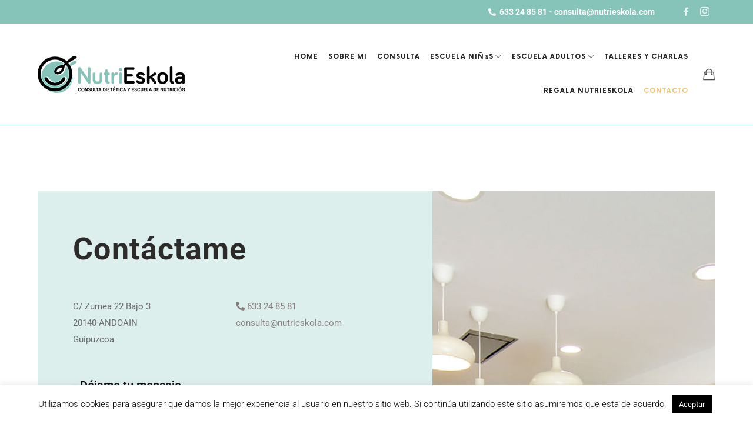

--- FILE ---
content_type: text/html; charset=UTF-8
request_url: https://nutrieskola.com/contacto/
body_size: 21836
content:

<!doctype html>
<html lang="es" class="no-featured-area is-header-row is-body-full-width is-single-post-title-default is-post-title-align-center is-post-media-fixed is-blog-text-align-left is-meta-with-icons is-header-light is-header-full-width is-header-parallax-no is-menu-sticky is-menu-full is-menu-align-center is-menu-light is-submenu-dark is-submenu-align-left is-menu-uppercase is-featured-area-fixed is-slider-buttons-center-margin is-slider-buttons-rounded is-slider-buttons-dark is-slider-title-default is-slider-parallax is-slider-title-none-uppercase is-slider-more-link-show is-slider-more-link-button-style is-slider-text-align-center is-slider-v-align-center is-slider-h-align-center is-link-box-title-default is-link-box-title-transform-none is-link-box-text-align-center is-link-box-v-align-center is-link-box-parallax is-intro-align-center is-intro-text-dark is-intro-parallax-no is-more-link-button-style is-about-author-minimal is-related-posts-parallax is-related-posts-overflow is-share-links-boxed is-tagcloud-minimal is-nav-single-rounded is-nav-single-no-animated is-comments-minimal is-comments-image-rounded is-comment-form-boxed is-comment-form-border-arrow is-sidebar-right is-sidebar-sticky is-sidebar-align-left is-widget-title-align-left is-widget-line-cut-center is-trending-posts-default is-footer-subscribe-light is-footer-widgets-align-left is-footer-full-width is-meta-uppercase is-header-search-disabled" data-title-ratio="0.5" data-link-box-title-ratio="0.5" data-generic-button-style="" data-header-bg-shape="">
<head>
    <meta charset="UTF-8">
                    <meta name="viewport" content="width=device-width, initial-scale=1">
                <link rel="profile" href="http://gmpg.org/xfn/11">
    <meta name='robots' content='index, follow, max-image-preview:large, max-snippet:-1, max-video-preview:-1' />

	<!-- This site is optimized with the Yoast SEO plugin v26.7 - https://yoast.com/wordpress/plugins/seo/ -->
	<title>Contacto - NutriEskola</title>
	<meta name="description" content="Contacto - NutriEskola" />
	<link rel="canonical" href="https://nutrieskola.com/contacto/" />
	<meta property="og:locale" content="es_ES" />
	<meta property="og:type" content="article" />
	<meta property="og:title" content="Contacto - NutriEskola" />
	<meta property="og:description" content="Contacto - NutriEskola" />
	<meta property="og:url" content="https://nutrieskola.com/contacto/" />
	<meta property="og:site_name" content="NutriEskola" />
	<meta property="article:modified_time" content="2024-02-27T15:45:47+00:00" />
	<meta name="twitter:card" content="summary_large_image" />
	<meta name="twitter:label1" content="Tiempo de lectura" />
	<meta name="twitter:data1" content="1 minuto" />
	<script type="application/ld+json" class="yoast-schema-graph">{"@context":"https://schema.org","@graph":[{"@type":"WebPage","@id":"https://nutrieskola.com/contacto/","url":"https://nutrieskola.com/contacto/","name":"Contacto - NutriEskola","isPartOf":{"@id":"https://nutrieskola.com/#website"},"datePublished":"2018-09-08T13:03:15+00:00","dateModified":"2024-02-27T15:45:47+00:00","description":"Contacto - NutriEskola","breadcrumb":{"@id":"https://nutrieskola.com/contacto/#breadcrumb"},"inLanguage":"es","potentialAction":[{"@type":"ReadAction","target":["https://nutrieskola.com/contacto/"]}]},{"@type":"BreadcrumbList","@id":"https://nutrieskola.com/contacto/#breadcrumb","itemListElement":[{"@type":"ListItem","position":1,"name":"Portada","item":"https://nutrieskola.com/"},{"@type":"ListItem","position":2,"name":"Contacto"}]},{"@type":"WebSite","@id":"https://nutrieskola.com/#website","url":"https://nutrieskola.com/","name":"NutriEskola","description":"","publisher":{"@id":"https://nutrieskola.com/#organization"},"potentialAction":[{"@type":"SearchAction","target":{"@type":"EntryPoint","urlTemplate":"https://nutrieskola.com/?s={search_term_string}"},"query-input":{"@type":"PropertyValueSpecification","valueRequired":true,"valueName":"search_term_string"}}],"inLanguage":"es"},{"@type":"Organization","@id":"https://nutrieskola.com/#organization","name":"NutriEskola","url":"https://nutrieskola.com/","logo":{"@type":"ImageObject","inLanguage":"es","@id":"https://nutrieskola.com/#/schema/logo/image/","url":"https://nutrieskola.com/wp-content/uploads/2025/12/01-NutriEskola-horizontal-transparente.png","contentUrl":"https://nutrieskola.com/wp-content/uploads/2025/12/01-NutriEskola-horizontal-transparente.png","width":250,"height":63,"caption":"NutriEskola"},"image":{"@id":"https://nutrieskola.com/#/schema/logo/image/"}}]}</script>
	<!-- / Yoast SEO plugin. -->


<link rel='dns-prefetch' href='//capi-automation.s3.us-east-2.amazonaws.com' />
<link rel='dns-prefetch' href='//fonts.googleapis.com' />
<link rel="alternate" type="application/rss+xml" title="NutriEskola &raquo; Feed" href="https://nutrieskola.com/feed/" />
<link rel="alternate" type="application/rss+xml" title="NutriEskola &raquo; Feed de los comentarios" href="https://nutrieskola.com/comments/feed/" />
<link rel="alternate" title="oEmbed (JSON)" type="application/json+oembed" href="https://nutrieskola.com/wp-json/oembed/1.0/embed?url=https%3A%2F%2Fnutrieskola.com%2Fcontacto%2F" />
<link rel="alternate" title="oEmbed (XML)" type="text/xml+oembed" href="https://nutrieskola.com/wp-json/oembed/1.0/embed?url=https%3A%2F%2Fnutrieskola.com%2Fcontacto%2F&#038;format=xml" />
		<!-- This site uses the Google Analytics by MonsterInsights plugin v9.11.1 - Using Analytics tracking - https://www.monsterinsights.com/ -->
							<script src="//www.googletagmanager.com/gtag/js?id=G-B8ZLWFFYP2"  data-cfasync="false" data-wpfc-render="false" type="text/javascript" async></script>
			<script data-cfasync="false" data-wpfc-render="false" type="text/javascript">
				var mi_version = '9.11.1';
				var mi_track_user = true;
				var mi_no_track_reason = '';
								var MonsterInsightsDefaultLocations = {"page_location":"https:\/\/nutrieskola.com\/contacto\/"};
								if ( typeof MonsterInsightsPrivacyGuardFilter === 'function' ) {
					var MonsterInsightsLocations = (typeof MonsterInsightsExcludeQuery === 'object') ? MonsterInsightsPrivacyGuardFilter( MonsterInsightsExcludeQuery ) : MonsterInsightsPrivacyGuardFilter( MonsterInsightsDefaultLocations );
				} else {
					var MonsterInsightsLocations = (typeof MonsterInsightsExcludeQuery === 'object') ? MonsterInsightsExcludeQuery : MonsterInsightsDefaultLocations;
				}

								var disableStrs = [
										'ga-disable-G-B8ZLWFFYP2',
									];

				/* Function to detect opted out users */
				function __gtagTrackerIsOptedOut() {
					for (var index = 0; index < disableStrs.length; index++) {
						if (document.cookie.indexOf(disableStrs[index] + '=true') > -1) {
							return true;
						}
					}

					return false;
				}

				/* Disable tracking if the opt-out cookie exists. */
				if (__gtagTrackerIsOptedOut()) {
					for (var index = 0; index < disableStrs.length; index++) {
						window[disableStrs[index]] = true;
					}
				}

				/* Opt-out function */
				function __gtagTrackerOptout() {
					for (var index = 0; index < disableStrs.length; index++) {
						document.cookie = disableStrs[index] + '=true; expires=Thu, 31 Dec 2099 23:59:59 UTC; path=/';
						window[disableStrs[index]] = true;
					}
				}

				if ('undefined' === typeof gaOptout) {
					function gaOptout() {
						__gtagTrackerOptout();
					}
				}
								window.dataLayer = window.dataLayer || [];

				window.MonsterInsightsDualTracker = {
					helpers: {},
					trackers: {},
				};
				if (mi_track_user) {
					function __gtagDataLayer() {
						dataLayer.push(arguments);
					}

					function __gtagTracker(type, name, parameters) {
						if (!parameters) {
							parameters = {};
						}

						if (parameters.send_to) {
							__gtagDataLayer.apply(null, arguments);
							return;
						}

						if (type === 'event') {
														parameters.send_to = monsterinsights_frontend.v4_id;
							var hookName = name;
							if (typeof parameters['event_category'] !== 'undefined') {
								hookName = parameters['event_category'] + ':' + name;
							}

							if (typeof MonsterInsightsDualTracker.trackers[hookName] !== 'undefined') {
								MonsterInsightsDualTracker.trackers[hookName](parameters);
							} else {
								__gtagDataLayer('event', name, parameters);
							}
							
						} else {
							__gtagDataLayer.apply(null, arguments);
						}
					}

					__gtagTracker('js', new Date());
					__gtagTracker('set', {
						'developer_id.dZGIzZG': true,
											});
					if ( MonsterInsightsLocations.page_location ) {
						__gtagTracker('set', MonsterInsightsLocations);
					}
										__gtagTracker('config', 'G-B8ZLWFFYP2', {"forceSSL":"true","link_attribution":"true"} );
										window.gtag = __gtagTracker;										(function () {
						/* https://developers.google.com/analytics/devguides/collection/analyticsjs/ */
						/* ga and __gaTracker compatibility shim. */
						var noopfn = function () {
							return null;
						};
						var newtracker = function () {
							return new Tracker();
						};
						var Tracker = function () {
							return null;
						};
						var p = Tracker.prototype;
						p.get = noopfn;
						p.set = noopfn;
						p.send = function () {
							var args = Array.prototype.slice.call(arguments);
							args.unshift('send');
							__gaTracker.apply(null, args);
						};
						var __gaTracker = function () {
							var len = arguments.length;
							if (len === 0) {
								return;
							}
							var f = arguments[len - 1];
							if (typeof f !== 'object' || f === null || typeof f.hitCallback !== 'function') {
								if ('send' === arguments[0]) {
									var hitConverted, hitObject = false, action;
									if ('event' === arguments[1]) {
										if ('undefined' !== typeof arguments[3]) {
											hitObject = {
												'eventAction': arguments[3],
												'eventCategory': arguments[2],
												'eventLabel': arguments[4],
												'value': arguments[5] ? arguments[5] : 1,
											}
										}
									}
									if ('pageview' === arguments[1]) {
										if ('undefined' !== typeof arguments[2]) {
											hitObject = {
												'eventAction': 'page_view',
												'page_path': arguments[2],
											}
										}
									}
									if (typeof arguments[2] === 'object') {
										hitObject = arguments[2];
									}
									if (typeof arguments[5] === 'object') {
										Object.assign(hitObject, arguments[5]);
									}
									if ('undefined' !== typeof arguments[1].hitType) {
										hitObject = arguments[1];
										if ('pageview' === hitObject.hitType) {
											hitObject.eventAction = 'page_view';
										}
									}
									if (hitObject) {
										action = 'timing' === arguments[1].hitType ? 'timing_complete' : hitObject.eventAction;
										hitConverted = mapArgs(hitObject);
										__gtagTracker('event', action, hitConverted);
									}
								}
								return;
							}

							function mapArgs(args) {
								var arg, hit = {};
								var gaMap = {
									'eventCategory': 'event_category',
									'eventAction': 'event_action',
									'eventLabel': 'event_label',
									'eventValue': 'event_value',
									'nonInteraction': 'non_interaction',
									'timingCategory': 'event_category',
									'timingVar': 'name',
									'timingValue': 'value',
									'timingLabel': 'event_label',
									'page': 'page_path',
									'location': 'page_location',
									'title': 'page_title',
									'referrer' : 'page_referrer',
								};
								for (arg in args) {
																		if (!(!args.hasOwnProperty(arg) || !gaMap.hasOwnProperty(arg))) {
										hit[gaMap[arg]] = args[arg];
									} else {
										hit[arg] = args[arg];
									}
								}
								return hit;
							}

							try {
								f.hitCallback();
							} catch (ex) {
							}
						};
						__gaTracker.create = newtracker;
						__gaTracker.getByName = newtracker;
						__gaTracker.getAll = function () {
							return [];
						};
						__gaTracker.remove = noopfn;
						__gaTracker.loaded = true;
						window['__gaTracker'] = __gaTracker;
					})();
									} else {
										console.log("");
					(function () {
						function __gtagTracker() {
							return null;
						}

						window['__gtagTracker'] = __gtagTracker;
						window['gtag'] = __gtagTracker;
					})();
									}
			</script>
							<!-- / Google Analytics by MonsterInsights -->
		<style id='wp-img-auto-sizes-contain-inline-css' type='text/css'>
img:is([sizes=auto i],[sizes^="auto," i]){contain-intrinsic-size:3000px 1500px}
/*# sourceURL=wp-img-auto-sizes-contain-inline-css */
</style>
<link rel='stylesheet' id='selection-sharer-css' href='https://nutrieskola.com/wp-content/plugins/selection-sharer/css/selection-sharer.css?ver=0.1' type='text/css' media='all' />
<link rel='stylesheet' id='sbi_styles-css' href='https://nutrieskola.com/wp-content/plugins/instagram-feed/css/sbi-styles.min.css?ver=6.10.0' type='text/css' media='all' />
<style id='wp-emoji-styles-inline-css' type='text/css'>

	img.wp-smiley, img.emoji {
		display: inline !important;
		border: none !important;
		box-shadow: none !important;
		height: 1em !important;
		width: 1em !important;
		margin: 0 0.07em !important;
		vertical-align: -0.1em !important;
		background: none !important;
		padding: 0 !important;
	}
/*# sourceURL=wp-emoji-styles-inline-css */
</style>
<style id='classic-theme-styles-inline-css' type='text/css'>
/*! This file is auto-generated */
.wp-block-button__link{color:#fff;background-color:#32373c;border-radius:9999px;box-shadow:none;text-decoration:none;padding:calc(.667em + 2px) calc(1.333em + 2px);font-size:1.125em}.wp-block-file__button{background:#32373c;color:#fff;text-decoration:none}
/*# sourceURL=/wp-includes/css/classic-themes.min.css */
</style>
<style id='global-styles-inline-css' type='text/css'>
:root{--wp--preset--aspect-ratio--square: 1;--wp--preset--aspect-ratio--4-3: 4/3;--wp--preset--aspect-ratio--3-4: 3/4;--wp--preset--aspect-ratio--3-2: 3/2;--wp--preset--aspect-ratio--2-3: 2/3;--wp--preset--aspect-ratio--16-9: 16/9;--wp--preset--aspect-ratio--9-16: 9/16;--wp--preset--color--black: #000000;--wp--preset--color--cyan-bluish-gray: #abb8c3;--wp--preset--color--white: #ffffff;--wp--preset--color--pale-pink: #f78da7;--wp--preset--color--vivid-red: #cf2e2e;--wp--preset--color--luminous-vivid-orange: #ff6900;--wp--preset--color--luminous-vivid-amber: #fcb900;--wp--preset--color--light-green-cyan: #7bdcb5;--wp--preset--color--vivid-green-cyan: #00d084;--wp--preset--color--pale-cyan-blue: #8ed1fc;--wp--preset--color--vivid-cyan-blue: #0693e3;--wp--preset--color--vivid-purple: #9b51e0;--wp--preset--gradient--vivid-cyan-blue-to-vivid-purple: linear-gradient(135deg,rgb(6,147,227) 0%,rgb(155,81,224) 100%);--wp--preset--gradient--light-green-cyan-to-vivid-green-cyan: linear-gradient(135deg,rgb(122,220,180) 0%,rgb(0,208,130) 100%);--wp--preset--gradient--luminous-vivid-amber-to-luminous-vivid-orange: linear-gradient(135deg,rgb(252,185,0) 0%,rgb(255,105,0) 100%);--wp--preset--gradient--luminous-vivid-orange-to-vivid-red: linear-gradient(135deg,rgb(255,105,0) 0%,rgb(207,46,46) 100%);--wp--preset--gradient--very-light-gray-to-cyan-bluish-gray: linear-gradient(135deg,rgb(238,238,238) 0%,rgb(169,184,195) 100%);--wp--preset--gradient--cool-to-warm-spectrum: linear-gradient(135deg,rgb(74,234,220) 0%,rgb(151,120,209) 20%,rgb(207,42,186) 40%,rgb(238,44,130) 60%,rgb(251,105,98) 80%,rgb(254,248,76) 100%);--wp--preset--gradient--blush-light-purple: linear-gradient(135deg,rgb(255,206,236) 0%,rgb(152,150,240) 100%);--wp--preset--gradient--blush-bordeaux: linear-gradient(135deg,rgb(254,205,165) 0%,rgb(254,45,45) 50%,rgb(107,0,62) 100%);--wp--preset--gradient--luminous-dusk: linear-gradient(135deg,rgb(255,203,112) 0%,rgb(199,81,192) 50%,rgb(65,88,208) 100%);--wp--preset--gradient--pale-ocean: linear-gradient(135deg,rgb(255,245,203) 0%,rgb(182,227,212) 50%,rgb(51,167,181) 100%);--wp--preset--gradient--electric-grass: linear-gradient(135deg,rgb(202,248,128) 0%,rgb(113,206,126) 100%);--wp--preset--gradient--midnight: linear-gradient(135deg,rgb(2,3,129) 0%,rgb(40,116,252) 100%);--wp--preset--font-size--small: 13px;--wp--preset--font-size--medium: 20px;--wp--preset--font-size--large: 36px;--wp--preset--font-size--x-large: 42px;--wp--preset--spacing--20: 0.44rem;--wp--preset--spacing--30: 0.67rem;--wp--preset--spacing--40: 1rem;--wp--preset--spacing--50: 1.5rem;--wp--preset--spacing--60: 2.25rem;--wp--preset--spacing--70: 3.38rem;--wp--preset--spacing--80: 5.06rem;--wp--preset--shadow--natural: 6px 6px 9px rgba(0, 0, 0, 0.2);--wp--preset--shadow--deep: 12px 12px 50px rgba(0, 0, 0, 0.4);--wp--preset--shadow--sharp: 6px 6px 0px rgba(0, 0, 0, 0.2);--wp--preset--shadow--outlined: 6px 6px 0px -3px rgb(255, 255, 255), 6px 6px rgb(0, 0, 0);--wp--preset--shadow--crisp: 6px 6px 0px rgb(0, 0, 0);}:where(.is-layout-flex){gap: 0.5em;}:where(.is-layout-grid){gap: 0.5em;}body .is-layout-flex{display: flex;}.is-layout-flex{flex-wrap: wrap;align-items: center;}.is-layout-flex > :is(*, div){margin: 0;}body .is-layout-grid{display: grid;}.is-layout-grid > :is(*, div){margin: 0;}:where(.wp-block-columns.is-layout-flex){gap: 2em;}:where(.wp-block-columns.is-layout-grid){gap: 2em;}:where(.wp-block-post-template.is-layout-flex){gap: 1.25em;}:where(.wp-block-post-template.is-layout-grid){gap: 1.25em;}.has-black-color{color: var(--wp--preset--color--black) !important;}.has-cyan-bluish-gray-color{color: var(--wp--preset--color--cyan-bluish-gray) !important;}.has-white-color{color: var(--wp--preset--color--white) !important;}.has-pale-pink-color{color: var(--wp--preset--color--pale-pink) !important;}.has-vivid-red-color{color: var(--wp--preset--color--vivid-red) !important;}.has-luminous-vivid-orange-color{color: var(--wp--preset--color--luminous-vivid-orange) !important;}.has-luminous-vivid-amber-color{color: var(--wp--preset--color--luminous-vivid-amber) !important;}.has-light-green-cyan-color{color: var(--wp--preset--color--light-green-cyan) !important;}.has-vivid-green-cyan-color{color: var(--wp--preset--color--vivid-green-cyan) !important;}.has-pale-cyan-blue-color{color: var(--wp--preset--color--pale-cyan-blue) !important;}.has-vivid-cyan-blue-color{color: var(--wp--preset--color--vivid-cyan-blue) !important;}.has-vivid-purple-color{color: var(--wp--preset--color--vivid-purple) !important;}.has-black-background-color{background-color: var(--wp--preset--color--black) !important;}.has-cyan-bluish-gray-background-color{background-color: var(--wp--preset--color--cyan-bluish-gray) !important;}.has-white-background-color{background-color: var(--wp--preset--color--white) !important;}.has-pale-pink-background-color{background-color: var(--wp--preset--color--pale-pink) !important;}.has-vivid-red-background-color{background-color: var(--wp--preset--color--vivid-red) !important;}.has-luminous-vivid-orange-background-color{background-color: var(--wp--preset--color--luminous-vivid-orange) !important;}.has-luminous-vivid-amber-background-color{background-color: var(--wp--preset--color--luminous-vivid-amber) !important;}.has-light-green-cyan-background-color{background-color: var(--wp--preset--color--light-green-cyan) !important;}.has-vivid-green-cyan-background-color{background-color: var(--wp--preset--color--vivid-green-cyan) !important;}.has-pale-cyan-blue-background-color{background-color: var(--wp--preset--color--pale-cyan-blue) !important;}.has-vivid-cyan-blue-background-color{background-color: var(--wp--preset--color--vivid-cyan-blue) !important;}.has-vivid-purple-background-color{background-color: var(--wp--preset--color--vivid-purple) !important;}.has-black-border-color{border-color: var(--wp--preset--color--black) !important;}.has-cyan-bluish-gray-border-color{border-color: var(--wp--preset--color--cyan-bluish-gray) !important;}.has-white-border-color{border-color: var(--wp--preset--color--white) !important;}.has-pale-pink-border-color{border-color: var(--wp--preset--color--pale-pink) !important;}.has-vivid-red-border-color{border-color: var(--wp--preset--color--vivid-red) !important;}.has-luminous-vivid-orange-border-color{border-color: var(--wp--preset--color--luminous-vivid-orange) !important;}.has-luminous-vivid-amber-border-color{border-color: var(--wp--preset--color--luminous-vivid-amber) !important;}.has-light-green-cyan-border-color{border-color: var(--wp--preset--color--light-green-cyan) !important;}.has-vivid-green-cyan-border-color{border-color: var(--wp--preset--color--vivid-green-cyan) !important;}.has-pale-cyan-blue-border-color{border-color: var(--wp--preset--color--pale-cyan-blue) !important;}.has-vivid-cyan-blue-border-color{border-color: var(--wp--preset--color--vivid-cyan-blue) !important;}.has-vivid-purple-border-color{border-color: var(--wp--preset--color--vivid-purple) !important;}.has-vivid-cyan-blue-to-vivid-purple-gradient-background{background: var(--wp--preset--gradient--vivid-cyan-blue-to-vivid-purple) !important;}.has-light-green-cyan-to-vivid-green-cyan-gradient-background{background: var(--wp--preset--gradient--light-green-cyan-to-vivid-green-cyan) !important;}.has-luminous-vivid-amber-to-luminous-vivid-orange-gradient-background{background: var(--wp--preset--gradient--luminous-vivid-amber-to-luminous-vivid-orange) !important;}.has-luminous-vivid-orange-to-vivid-red-gradient-background{background: var(--wp--preset--gradient--luminous-vivid-orange-to-vivid-red) !important;}.has-very-light-gray-to-cyan-bluish-gray-gradient-background{background: var(--wp--preset--gradient--very-light-gray-to-cyan-bluish-gray) !important;}.has-cool-to-warm-spectrum-gradient-background{background: var(--wp--preset--gradient--cool-to-warm-spectrum) !important;}.has-blush-light-purple-gradient-background{background: var(--wp--preset--gradient--blush-light-purple) !important;}.has-blush-bordeaux-gradient-background{background: var(--wp--preset--gradient--blush-bordeaux) !important;}.has-luminous-dusk-gradient-background{background: var(--wp--preset--gradient--luminous-dusk) !important;}.has-pale-ocean-gradient-background{background: var(--wp--preset--gradient--pale-ocean) !important;}.has-electric-grass-gradient-background{background: var(--wp--preset--gradient--electric-grass) !important;}.has-midnight-gradient-background{background: var(--wp--preset--gradient--midnight) !important;}.has-small-font-size{font-size: var(--wp--preset--font-size--small) !important;}.has-medium-font-size{font-size: var(--wp--preset--font-size--medium) !important;}.has-large-font-size{font-size: var(--wp--preset--font-size--large) !important;}.has-x-large-font-size{font-size: var(--wp--preset--font-size--x-large) !important;}
:where(.wp-block-post-template.is-layout-flex){gap: 1.25em;}:where(.wp-block-post-template.is-layout-grid){gap: 1.25em;}
:where(.wp-block-term-template.is-layout-flex){gap: 1.25em;}:where(.wp-block-term-template.is-layout-grid){gap: 1.25em;}
:where(.wp-block-columns.is-layout-flex){gap: 2em;}:where(.wp-block-columns.is-layout-grid){gap: 2em;}
:root :where(.wp-block-pullquote){font-size: 1.5em;line-height: 1.6;}
/*# sourceURL=global-styles-inline-css */
</style>
<link rel='stylesheet' id='cpsh-shortcodes-css' href='https://nutrieskola.com/wp-content/plugins/column-shortcodes//assets/css/shortcodes.css?ver=1.0.1' type='text/css' media='all' />
<link rel='stylesheet' id='contact-form-7-css' href='https://nutrieskola.com/wp-content/plugins/contact-form-7/includes/css/styles.css?ver=6.1.4' type='text/css' media='all' />
<link rel='stylesheet' id='cookie-law-info-css' href='https://nutrieskola.com/wp-content/plugins/cookie-law-info/legacy/public/css/cookie-law-info-public.css?ver=3.3.9.1' type='text/css' media='all' />
<link rel='stylesheet' id='cookie-law-info-gdpr-css' href='https://nutrieskola.com/wp-content/plugins/cookie-law-info/legacy/public/css/cookie-law-info-gdpr.css?ver=3.3.9.1' type='text/css' media='all' />
<link rel='stylesheet' id='wpa-css-css' href='https://nutrieskola.com/wp-content/plugins/honeypot/includes/css/wpa.css?ver=2.3.04' type='text/css' media='all' />
<link rel='stylesheet' id='fontello-css' href='https://nutrieskola.com/wp-content/plugins/pixelwars-core/themes/global/css/fonts/fontello/css/fontello.css' type='text/css' media='all' />
<link rel='stylesheet' id='pixelwars-core-shortcodes-css' href='https://nutrieskola.com/wp-content/plugins/pixelwars-core/themes/global/css/shortcodes.css' type='text/css' media='all' />
<link rel='stylesheet' id='woocommerce-layout-css' href='https://nutrieskola.com/wp-content/plugins/woocommerce/assets/css/woocommerce-layout.css?ver=10.2.3' type='text/css' media='all' />
<link rel='stylesheet' id='woocommerce-smallscreen-css' href='https://nutrieskola.com/wp-content/plugins/woocommerce/assets/css/woocommerce-smallscreen.css?ver=10.2.3' type='text/css' media='only screen and (max-width: 768px)' />
<link rel='stylesheet' id='woocommerce-general-css' href='https://nutrieskola.com/wp-content/plugins/woocommerce/assets/css/woocommerce.css?ver=10.2.3' type='text/css' media='all' />
<style id='woocommerce-inline-inline-css' type='text/css'>
.woocommerce form .form-row .required { visibility: visible; }
/*# sourceURL=woocommerce-inline-inline-css */
</style>
<link rel='stylesheet' id='wpforms-modern-full-css' href='https://nutrieskola.com/wp-content/plugins/wpforms-lite/assets/css/frontend/modern/wpforms-full.min.css?ver=1.9.8.7' type='text/css' media='all' />
<style id='wpforms-modern-full-inline-css' type='text/css'>
:root {
				--wpforms-field-border-radius: 3px;
--wpforms-field-border-style: solid;
--wpforms-field-border-size: 1px;
--wpforms-field-background-color: #ffffff;
--wpforms-field-border-color: rgba( 0, 0, 0, 0.25 );
--wpforms-field-border-color-spare: rgba( 0, 0, 0, 0.25 );
--wpforms-field-text-color: rgba( 0, 0, 0, 0.7 );
--wpforms-field-menu-color: #ffffff;
--wpforms-label-color: rgba( 0, 0, 0, 0.85 );
--wpforms-label-sublabel-color: rgba( 0, 0, 0, 0.55 );
--wpforms-label-error-color: #d63637;
--wpforms-button-border-radius: 3px;
--wpforms-button-border-style: none;
--wpforms-button-border-size: 1px;
--wpforms-button-background-color: #066aab;
--wpforms-button-border-color: #066aab;
--wpforms-button-text-color: #ffffff;
--wpforms-page-break-color: #066aab;
--wpforms-background-image: none;
--wpforms-background-position: center center;
--wpforms-background-repeat: no-repeat;
--wpforms-background-size: cover;
--wpforms-background-width: 100px;
--wpforms-background-height: 100px;
--wpforms-background-color: rgba( 0, 0, 0, 0 );
--wpforms-background-url: none;
--wpforms-container-padding: 0px;
--wpforms-container-border-style: none;
--wpforms-container-border-width: 1px;
--wpforms-container-border-color: #000000;
--wpforms-container-border-radius: 3px;
--wpforms-field-size-input-height: 43px;
--wpforms-field-size-input-spacing: 15px;
--wpforms-field-size-font-size: 16px;
--wpforms-field-size-line-height: 19px;
--wpforms-field-size-padding-h: 14px;
--wpforms-field-size-checkbox-size: 16px;
--wpforms-field-size-sublabel-spacing: 5px;
--wpforms-field-size-icon-size: 1;
--wpforms-label-size-font-size: 16px;
--wpforms-label-size-line-height: 19px;
--wpforms-label-size-sublabel-font-size: 14px;
--wpforms-label-size-sublabel-line-height: 17px;
--wpforms-button-size-font-size: 17px;
--wpforms-button-size-height: 41px;
--wpforms-button-size-padding-h: 15px;
--wpforms-button-size-margin-top: 10px;
--wpforms-container-shadow-size-box-shadow: none;
			}
/*# sourceURL=wpforms-modern-full-inline-css */
</style>
<link rel='stylesheet' id='brands-styles-css' href='https://nutrieskola.com/wp-content/plugins/woocommerce/assets/css/brands.css?ver=10.2.3' type='text/css' media='all' />
<link rel='stylesheet' id='efor-parent-style-css' href='https://nutrieskola.com/wp-content/themes/efor/style.css?ver=1.2.8' type='text/css' media='all' />
<link rel='stylesheet' id='efor-font-now-css' href='https://nutrieskola.com/wp-content/themes/efor/css/fonts/now/stylesheet.css?ver=6.9' type='text/css' media='all' />
<link rel='stylesheet' id='efor-fonts-css' href='//fonts.googleapis.com/css?family=Great+Vibes%3A400%2C400i%2C700%2C700i%7CLato%3A400%2C400i%2C700%2C700i&#038;ver=6.9' type='text/css' media='all' />
<link rel='stylesheet' id='normalize-css' href='https://nutrieskola.com/wp-content/themes/efor/css/normalize.css?ver=6.9' type='text/css' media='all' />
<link rel='stylesheet' id='bootstrap-css' href='https://nutrieskola.com/wp-content/themes/efor/css/bootstrap.css?ver=6.9' type='text/css' media='all' />
<link rel='stylesheet' id='fluidbox-css' href='https://nutrieskola.com/wp-content/themes/efor/js/fluidbox/fluidbox.css?ver=6.9' type='text/css' media='all' />
<link rel='stylesheet' id='magnific-popup-css' href='https://nutrieskola.com/wp-content/themes/efor/js/jquery.magnific-popup/magnific-popup.css?ver=6.9' type='text/css' media='all' />
<link rel='stylesheet' id='owl-carousel-css' href='https://nutrieskola.com/wp-content/themes/efor/js/owl-carousel/owl.carousel.css?ver=6.9' type='text/css' media='all' />
<link rel='stylesheet' id='efor-main-css' href='https://nutrieskola.com/wp-content/themes/efor/css/main.css?ver=6.9' type='text/css' media='all' />
<link rel='stylesheet' id='efor-768-css' href='https://nutrieskola.com/wp-content/themes/efor/css/768.css?ver=6.9' type='text/css' media='all' />
<link rel='stylesheet' id='efor-992-css' href='https://nutrieskola.com/wp-content/themes/efor/css/992.css?ver=6.9' type='text/css' media='all' />
<link rel='stylesheet' id='efor-efor-css' href='https://nutrieskola.com/wp-content/themes/efor/css/efor.css?ver=6.9' type='text/css' media='all' />
<link rel='stylesheet' id='efor-style-css' href='https://nutrieskola.com/wp-content/themes/efor-child/style.css?ver=6.9' type='text/css' media='all' />
<style id='efor-style-inline-css' type='text/css'>
.site-title { font-family: 'Great Vibes'; }

.nav-menu, .entry-meta, .owl-nav, label, .page-links, .navigation, .entry-title i, .site-info, .filters { font-family: 'Now', sans-serif; }

.widget-title { font-family: 'Now', sans-serif; }

h1, .entry-title, .footer-subscribe h3, .widget_categories ul li, .widget_recent_entries ul li a, .widget_pages ul li, .widget_nav_menu ul li, .widget_archive ul li, .widget_most_recommended_posts ul li a, .widget_calendar table caption, .tptn_title, .nav-single a, .widget_recent_comments ul li, .widget_product_categories ul li, .widget_meta ul li, .widget_rss ul a.rsswidget { font-family: 'Lato'; }

h2, h3, h4, h5, h6, blockquote, .tab-titles { font-family: 'Lato'; }

.slider-box .entry-title { font-family: 'Now', sans-serif; }

.link-box .entry-title { font-family: 'Now', sans-serif; }

@media screen and (min-width: 992px) { .site-header .site-title { font-size: 48px; } }

@media screen and (min-width: 992px) { html { font-size: 16px; } }

@media screen and (min-width: 992px) { .blog-stream .entry-content { font-size: 16px; } }

.widget-title { font-size: 13px; }

.site-title { font-weight: 400; }

h1, .entry-title, .footer-subscribe h3 { font-weight: 500; }

.slider-box .entry-title { font-weight: 700; }

.widget-title { font-weight: 700; }

@media screen and (min-width: 992px) { .nav-menu > ul { font-weight: 700; } }

@media screen and (min-width: 992px) { .nav-menu ul ul { font-weight: 700; } }

.link-box .entry-title { font-weight: 700; }

@media screen and (min-width: 992px) { .nav-menu ul ul { letter-spacing: 0px; } }

.widget-title { letter-spacing: 3px; }

@media screen and (min-width: 992px) { .site-title img { max-height: 128px; } }

@media screen and (min-width: 992px) { .site-branding-wrap { padding: 35px 0; } }

.layout-medium, .is-header-row .header-wrap-inner, .is-header-small .header-wrap-inner, .is-menu-bar.is-menu-fixed-bg .menu-wrap, .is-header-fixed-width .header-wrap, .is-header-fixed-width.is-menu-bar .site-navigation, .is-header-float-box:not(.is-header-float-box-menu) .site-header:not(.clone) .header-wrap, .is-header-float-box.is-menu-bar .site-header:not(.clone) .site-navigation:not(.clone), .is-body-boxed .site, .is-body-boxed .header-wrap, .is-body-boxed.is-menu-bar .site-navigation, .is-body-boxed:not(.is-menu-bar) .site-header, .is-middle-boxed .site-main, .intro-content, .is-footer-boxed .site-footer, .is-content-boxed .site-main .layout-fixed, .top-bar .top-bar-wrap, .is-top-bar-fixed .top-bar, .is-top-bar-fixed-bg .top-bar, .is-menu-bottom.is-menu-bottom-overflow .site-header:not(.clone) .site-navigation:not(.clone) .menu-wrap, .site-branding-wrap, .is-header-border-fixed .header-wrap:after, .is-header-border-fixed .menu-wrap:after, html .tutor-container, html .lp-content-area, html .learn-press-breadcrumb { max-width: 1280px; margin-left: auto; margin-right: auto; }

@media screen and (min-width: 992px) {

.is-header-small .header-wrap, .is-menu-bar .nav-menu > ul > li, .is-header-vertical .nav-menu > ul > li { line-height: 65px; }

.is-header-small .site-branding { max-height: 65px; }

}

@media screen and (min-width: 992px) {

.is-header-small.is-header-smaller .site-header.clone .header-wrap, .is-header-row.is-header-smaller .site-header.clone .nav-menu > ul > li, .is-menu-bar.is-header-smaller .site-navigation.clone .nav-menu > ul > li, .is-menu-bar.is-header-smaller .site-header.clone .site-navigation .nav-menu > ul > li { line-height: 65px; }

.is-header-small.is-header-smaller .site-header.clone .site-branding { max-height: 65px; }

}

a { color: #86c3bb; }

a:hover { color: #69a69e; }

.site-header .menu-wrap { background-color: #96cdc6; }

html.is-menu-bottom .site-header .header-bg-shape { color: #96cdc6; }

.site .footer-subscribe { background: #ffffff; }

.top-bar, .top-bar select option { background-color: #171717; }

.header-wrap:after { color: #222222; }

.is-menu-bar .menu-wrap:after { color: #222222; }
/*# sourceURL=efor-style-inline-css */
</style>
<link rel='stylesheet' id='jet-elements-css' href='https://nutrieskola.com/wp-content/plugins/jet-elements/assets/css/jet-elements.css?ver=2.6.20.1' type='text/css' media='all' />
<link rel='stylesheet' id='jet-elements-skin-css' href='https://nutrieskola.com/wp-content/plugins/jet-elements/assets/css/jet-elements-skin.css?ver=2.6.20.1' type='text/css' media='all' />
<link rel='stylesheet' id='elementor-icons-css' href='https://nutrieskola.com/wp-content/plugins/elementor/assets/lib/eicons/css/elementor-icons.min.css?ver=5.45.0' type='text/css' media='all' />
<link rel='stylesheet' id='elementor-frontend-css' href='https://nutrieskola.com/wp-content/plugins/elementor/assets/css/frontend.min.css?ver=3.34.1' type='text/css' media='all' />
<link rel='stylesheet' id='elementor-post-5872-css' href='https://nutrieskola.com/wp-content/uploads/elementor/css/post-5872.css?ver=1768556371' type='text/css' media='all' />
<link rel='stylesheet' id='font-awesome-5-all-css' href='https://nutrieskola.com/wp-content/plugins/elementor/assets/lib/font-awesome/css/all.min.css?ver=3.34.1' type='text/css' media='all' />
<link rel='stylesheet' id='font-awesome-4-shim-css' href='https://nutrieskola.com/wp-content/plugins/elementor/assets/lib/font-awesome/css/v4-shims.min.css?ver=3.34.1' type='text/css' media='all' />
<link rel='stylesheet' id='sbistyles-css' href='https://nutrieskola.com/wp-content/plugins/instagram-feed/css/sbi-styles.min.css?ver=6.10.0' type='text/css' media='all' />
<link rel='stylesheet' id='widget-heading-css' href='https://nutrieskola.com/wp-content/plugins/elementor/assets/css/widget-heading.min.css?ver=3.34.1' type='text/css' media='all' />
<link rel='stylesheet' id='widget-spacer-css' href='https://nutrieskola.com/wp-content/plugins/elementor/assets/css/widget-spacer.min.css?ver=3.34.1' type='text/css' media='all' />
<link rel='stylesheet' id='elementor-post-959-css' href='https://nutrieskola.com/wp-content/uploads/elementor/css/post-959.css?ver=1768561522' type='text/css' media='all' />
<link rel='stylesheet' id='efor-child-style-css' href='https://nutrieskola.com/wp-content/themes/efor-child/css/child.css?ver=1.2.8' type='text/css' media='all' />
<link rel='stylesheet' id='elementor-gf-local-roboto-css' href='https://nutrieskola.com/wp-content/uploads/elementor/google-fonts/css/roboto.css?ver=1743434240' type='text/css' media='all' />
<link rel='stylesheet' id='elementor-gf-local-robotoslab-css' href='https://nutrieskola.com/wp-content/uploads/elementor/google-fonts/css/robotoslab.css?ver=1743434244' type='text/css' media='all' />
<script type="text/javascript" src="https://nutrieskola.com/wp-content/plugins/google-analytics-for-wordpress/assets/js/frontend-gtag.min.js?ver=9.11.1" id="monsterinsights-frontend-script-js" async="async" data-wp-strategy="async"></script>
<script data-cfasync="false" data-wpfc-render="false" type="text/javascript" id='monsterinsights-frontend-script-js-extra'>/* <![CDATA[ */
var monsterinsights_frontend = {"js_events_tracking":"true","download_extensions":"doc,pdf,ppt,zip,xls,docx,pptx,xlsx","inbound_paths":"[{\"path\":\"\\\/go\\\/\",\"label\":\"affiliate\"},{\"path\":\"\\\/recommend\\\/\",\"label\":\"affiliate\"}]","home_url":"https:\/\/nutrieskola.com","hash_tracking":"false","v4_id":"G-B8ZLWFFYP2"};/* ]]> */
</script>
<script type="text/javascript" src="https://nutrieskola.com/wp-includes/js/jquery/jquery.min.js?ver=3.7.1" id="jquery-core-js"></script>
<script type="text/javascript" src="https://nutrieskola.com/wp-includes/js/jquery/jquery-migrate.min.js?ver=3.4.1" id="jquery-migrate-js"></script>
<script type="text/javascript" id="cookie-law-info-js-extra">
/* <![CDATA[ */
var Cli_Data = {"nn_cookie_ids":[],"cookielist":[],"non_necessary_cookies":[],"ccpaEnabled":"","ccpaRegionBased":"","ccpaBarEnabled":"","strictlyEnabled":["necessary","obligatoire"],"ccpaType":"gdpr","js_blocking":"","custom_integration":"","triggerDomRefresh":"","secure_cookies":""};
var cli_cookiebar_settings = {"animate_speed_hide":"500","animate_speed_show":"500","background":"#FFF","border":"#b1a6a6c2","border_on":"","button_1_button_colour":"#000","button_1_button_hover":"#000000","button_1_link_colour":"#fff","button_1_as_button":"1","button_1_new_win":"","button_2_button_colour":"#333","button_2_button_hover":"#292929","button_2_link_colour":"#444","button_2_as_button":"","button_2_hidebar":"","button_3_button_colour":"#000","button_3_button_hover":"#000000","button_3_link_colour":"#fff","button_3_as_button":"1","button_3_new_win":"","button_4_button_colour":"#000","button_4_button_hover":"#000000","button_4_link_colour":"#62a329","button_4_as_button":"","button_7_button_colour":"#61a229","button_7_button_hover":"#4e8221","button_7_link_colour":"#fff","button_7_as_button":"1","button_7_new_win":"","font_family":"inherit","header_fix":"","notify_animate_hide":"1","notify_animate_show":"","notify_div_id":"#cookie-law-info-bar","notify_position_horizontal":"right","notify_position_vertical":"bottom","scroll_close":"","scroll_close_reload":"","accept_close_reload":"","reject_close_reload":"","showagain_tab":"","showagain_background":"#fff","showagain_border":"#000","showagain_div_id":"#cookie-law-info-again","showagain_x_position":"100px","text":"#000","show_once_yn":"","show_once":"10000","logging_on":"","as_popup":"","popup_overlay":"1","bar_heading_text":"","cookie_bar_as":"banner","popup_showagain_position":"bottom-right","widget_position":"left"};
var log_object = {"ajax_url":"https://nutrieskola.com/wp-admin/admin-ajax.php"};
//# sourceURL=cookie-law-info-js-extra
/* ]]> */
</script>
<script type="text/javascript" src="https://nutrieskola.com/wp-content/plugins/cookie-law-info/legacy/public/js/cookie-law-info-public.js?ver=3.3.9.1" id="cookie-law-info-js"></script>
<script type="text/javascript" src="https://nutrieskola.com/wp-content/plugins/woocommerce/assets/js/jquery-blockui/jquery.blockUI.min.js?ver=2.7.0-wc.10.2.3" id="jquery-blockui-js" defer="defer" data-wp-strategy="defer"></script>
<script type="text/javascript" id="wc-add-to-cart-js-extra">
/* <![CDATA[ */
var wc_add_to_cart_params = {"ajax_url":"/wp-admin/admin-ajax.php","wc_ajax_url":"/?wc-ajax=%%endpoint%%","i18n_view_cart":"Ver carrito","cart_url":"https://nutrieskola.com/cart/","is_cart":"","cart_redirect_after_add":"no"};
//# sourceURL=wc-add-to-cart-js-extra
/* ]]> */
</script>
<script type="text/javascript" src="https://nutrieskola.com/wp-content/plugins/woocommerce/assets/js/frontend/add-to-cart.min.js?ver=10.2.3" id="wc-add-to-cart-js" defer="defer" data-wp-strategy="defer"></script>
<script type="text/javascript" src="https://nutrieskola.com/wp-content/plugins/woocommerce/assets/js/js-cookie/js.cookie.min.js?ver=2.1.4-wc.10.2.3" id="js-cookie-js" defer="defer" data-wp-strategy="defer"></script>
<script type="text/javascript" id="woocommerce-js-extra">
/* <![CDATA[ */
var woocommerce_params = {"ajax_url":"/wp-admin/admin-ajax.php","wc_ajax_url":"/?wc-ajax=%%endpoint%%","i18n_password_show":"Mostrar contrase\u00f1a","i18n_password_hide":"Ocultar contrase\u00f1a"};
//# sourceURL=woocommerce-js-extra
/* ]]> */
</script>
<script type="text/javascript" src="https://nutrieskola.com/wp-content/plugins/woocommerce/assets/js/frontend/woocommerce.min.js?ver=10.2.3" id="woocommerce-js" defer="defer" data-wp-strategy="defer"></script>
<script type="text/javascript" id="pw-gift-cards-js-extra">
/* <![CDATA[ */
var pwgc = {"ajaxurl":"/wp-admin/admin-ajax.php","denomination_attribute_slug":"gift-card-amount","other_amount_prompt":"Otra cantidad","reload_key":"pw_gift_card_reload_number","decimal_places":"2","decimal_separator":",","thousand_separator":".","max_message_characters":"500","balance_check_icon":"\u003Ci class=\"fas fa-cog fa-spin fa-3x\"\u003E\u003C/i\u003E","allow_multiple_recipients":"yes","i18n":{"custom_amount_required_error":"Requerido","debit_amount_prompt":"\u00bfCantidad a debitar?","debit_note_prompt":"Nota","min_amount_error":"La cantidad m\u00ednima es &euro;","max_amount_error":"La cantidad m\u00e1xima es &euro;","invalid_recipient_error":"El campo \"Para\" solo debe contener direcciones de correo electr\u00f3nico. Siguientes destinatarios no han sido reconocidos como direcciones de correo electr\u00f3nico v\u00e1lidas:","previousMonth":"Mes anterior","nextMonth":"Pr\u00f3ximo Mes","jan":"Enero","feb":"Febrero","mar":"Marzo","apr":"Abril","may":"Mayo","jun":"Junio","jul":"Julio","aug":"Agosto","sep":"Septiembre","oct":"Octubre","nov":"Noviembre","dec":"Diciembre","sun":"Dom","mon":"Lun","tue":"Mar","wed":"Mie","thu":"Jue","fri":"Vie","sat":"Sab","sunday":"Domingo","monday":"Lunes","tuesday":"Martes","wednesday":"Mi\u00e9rcoles","thursday":"Jueves","friday":"Viernes","saturday":"S\u00e1bado"},"nonces":{"check_balance":"a6e69d1c1e","debit_balance":"6c73e56554","apply_gift_card":"66a91ba865","remove_card":"1e397008fc"}};
//# sourceURL=pw-gift-cards-js-extra
/* ]]> */
</script>
<script src="https://nutrieskola.com/wp-content/plugins/pw-gift-cards/assets/js/pw-gift-cards.js?ver=1.208" defer="defer" type="text/javascript"></script>
<script type="text/javascript" src="https://nutrieskola.com/wp-content/plugins/elementor/assets/lib/font-awesome/js/v4-shims.min.js?ver=3.34.1" id="font-awesome-4-shim-js"></script>
<link rel="https://api.w.org/" href="https://nutrieskola.com/wp-json/" /><link rel="alternate" title="JSON" type="application/json" href="https://nutrieskola.com/wp-json/wp/v2/pages/959" /><link rel="EditURI" type="application/rsd+xml" title="RSD" href="https://nutrieskola.com/xmlrpc.php?rsd" />
<meta name="generator" content="WordPress 6.9" />
<meta name="generator" content="WooCommerce 10.2.3" />
<link rel='shortlink' href='https://nutrieskola.com/?p=959' />
<!-- This site is powered by WooCommerce Redsys Gateway Light v.6.5.0 - https://es.wordpress.org/plugins/woo-redsys-gateway-light/ -->	<noscript><style>.woocommerce-product-gallery{ opacity: 1 !important; }</style></noscript>
	<meta name="generator" content="Elementor 3.34.1; features: additional_custom_breakpoints; settings: css_print_method-external, google_font-enabled, font_display-auto">
<style type="text/css">.recentcomments a{display:inline !important;padding:0 !important;margin:0 !important;}</style>			<script  type="text/javascript">
				!function(f,b,e,v,n,t,s){if(f.fbq)return;n=f.fbq=function(){n.callMethod?
					n.callMethod.apply(n,arguments):n.queue.push(arguments)};if(!f._fbq)f._fbq=n;
					n.push=n;n.loaded=!0;n.version='2.0';n.queue=[];t=b.createElement(e);t.async=!0;
					t.src=v;s=b.getElementsByTagName(e)[0];s.parentNode.insertBefore(t,s)}(window,
					document,'script','https://connect.facebook.net/en_US/fbevents.js');
			</script>
			<!-- WooCommerce Facebook Integration Begin -->
			<script  type="text/javascript">

				fbq('init', '201815582318895', {}, {
    "agent": "woocommerce_0-10.2.3-3.5.15"
});

				document.addEventListener( 'DOMContentLoaded', function() {
					// Insert placeholder for events injected when a product is added to the cart through AJAX.
					document.body.insertAdjacentHTML( 'beforeend', '<div class=\"wc-facebook-pixel-event-placeholder\"></div>' );
				}, false );

			</script>
			<!-- WooCommerce Facebook Integration End -->
						<style>
				.e-con.e-parent:nth-of-type(n+4):not(.e-lazyloaded):not(.e-no-lazyload),
				.e-con.e-parent:nth-of-type(n+4):not(.e-lazyloaded):not(.e-no-lazyload) * {
					background-image: none !important;
				}
				@media screen and (max-height: 1024px) {
					.e-con.e-parent:nth-of-type(n+3):not(.e-lazyloaded):not(.e-no-lazyload),
					.e-con.e-parent:nth-of-type(n+3):not(.e-lazyloaded):not(.e-no-lazyload) * {
						background-image: none !important;
					}
				}
				@media screen and (max-height: 640px) {
					.e-con.e-parent:nth-of-type(n+2):not(.e-lazyloaded):not(.e-no-lazyload),
					.e-con.e-parent:nth-of-type(n+2):not(.e-lazyloaded):not(.e-no-lazyload) * {
						background-image: none !important;
					}
				}
			</style>
			<meta name="facebook-domain-verification" content="6pbsk0l2vntt11yvhoruapmimmjj69" /><link rel="icon" href="https://nutrieskola.com/wp-content/uploads/2021/01/cropped-favicon2-32x32.png" sizes="32x32" />
<link rel="icon" href="https://nutrieskola.com/wp-content/uploads/2021/01/cropped-favicon2-192x192.png" sizes="192x192" />
<link rel="apple-touch-icon" href="https://nutrieskola.com/wp-content/uploads/2021/01/cropped-favicon2-180x180.png" />
<meta name="msapplication-TileImage" content="https://nutrieskola.com/wp-content/uploads/2021/01/cropped-favicon2-270x270.png" />
		<style type="text/css" id="wp-custom-css">
			.hentry-middle {
  background-color:#fff;
	height:200px;
	
}

.entry-title{
   padding-left:10px;
	
}


.price {
   padding-left:10px;
	}

.jet-banner.jet-effect-sadie .jet-banner__title {
  position: absolute;
  top: 80%;
  left: 10%;
  width: 80%;
  -webkit-transition: -webkit-transform 0.35s, color 0.35s;
  -webkit-transition: color 0.35s, -webkit-transform 0.35s;
  transition: color 0.35s, -webkit-transform 0.35s;
  -o-transition: transform 0.35s, color 0.35s;
  transition: transform 0.35s, color 0.35s;
  transition: transform 0.35s, color 0.35s, -webkit-transform 0.35s;
  -webkit-transform: translate3d(0, -50%, 0);
  transform: translate3d(0, -50%, 0);
	background-color: #fff;
	padding:15px
}
.search-toggle {display:none;}


		</style>
		
</head>
<body class="wp-singular page-template page-template-page_template-medium page-template-page_template-medium-php page page-id-959 wp-custom-logo wp-theme-efor wp-child-theme-efor-child theme-efor woocommerce-no-js elementor-default elementor-kit-5872 elementor-page elementor-page-959">

    <div id="page" class="hfeed site">
        <header id="masthead" class="site-header" role="banner">
            <div class="container-fluid header-info">
                <div class="container">
                    <div class="row topheader">
                        <div class="col-xs-4 col-sm-3 col-md-6 start-xs end-md hm-md">
                      	   <a class="menu-toggle">
                              <span class="lines"></span>
                          </a>
                        </div>
                        <div class="col-xs-4 col-sm-6 col-md-10 col-lg-11 center-xs end-md">

                            <a class="tel" href="tel:633248581"><i class="fas fa-phone-alt"></i>&nbsp;&nbsp;<span class="hl-sm">633 24 85 81</span></a><span class="hl-sm"> - </span><a class="mailto" href="mailto:consulta@nutrieskola.com"><span class="hm-sm"><i class="fas fa-envelope"></i></span><span class="hl-sm">consulta@nutrieskola.com</span></a>                        </div>
                        <div class="col-xs-4 col-sm-3 col-md-2 col-lg-1">
                            <div class="social-icons"><a class="social-link facebook" target="_blank" href="https://www.facebook.com/nutrieskola/"></a><a class="social-link instagram" target="_blank" href="https://www.instagram.com/nutrieskola/"></a></div>                        </div>
                    </div>
                </div>
            </div>

                        <div class="header-wrap site-header" data-parallax-video="">
                <div class="header-wrap-inner">
                    <nav id="site-navigation" class="main-navigation site-navigation" role="navigation">
                <div class="menu-wrap">
                    <div class="layout-medium">
                       				<a class="shopping-cart" href="https://nutrieskola.com/cart/" title="Ver su carrito de compras">
									</a> <!-- .shopping-cart -->
			<div class="nav-menu"><ul id="menu-mymenu" class=""><li id="menu-item-7773" class="menu-item menu-item-type-post_type menu-item-object-page menu-item-home menu-item-7773"><a href="https://nutrieskola.com/">Home</a></li>
<li id="menu-item-7758" class="menu-item menu-item-type-post_type menu-item-object-page menu-item-7758"><a href="https://nutrieskola.com/dietetica-nutricion-andoain/">Sobre mi</a></li>
<li id="menu-item-7765" class="menu-item menu-item-type-post_type menu-item-object-page menu-item-7765"><a href="https://nutrieskola.com/consulta-dietetica-andoain/">Consulta</a></li>
<li id="menu-item-9746" class="menu-item menu-item-type-custom menu-item-object-custom menu-item-has-children menu-item-9746"><a href="https://nutrieskola.com/escuela-de-cocina-y-nutricion-para-familias-en-andoain/">ESCUELA NIÑ@S</a>
<ul class="sub-menu">
	<li id="menu-item-9505" class="menu-item menu-item-type-post_type menu-item-object-page menu-item-9505"><a href="https://nutrieskola.com/clases-extraescolares-de-cocina-para-ninos/">EXTRAESCOLARES</a></li>
	<li id="menu-item-8496" class="menu-item menu-item-type-post_type menu-item-object-page menu-item-8496"><a href="https://nutrieskola.com/udalekuak-nutrieskola/">UDALEKUS</a></li>
</ul>
</li>
<li id="menu-item-7761" class="menu-item menu-item-type-post_type menu-item-object-page menu-item-has-children menu-item-7761"><a href="https://nutrieskola.com/escuela-taller-cocina-sana-andoain/">Escuela adultos</a>
<ul class="sub-menu">
	<li id="menu-item-9748" class="menu-item menu-item-type-custom menu-item-object-custom menu-item-9748"><a href="https://nutrieskola.com/product/grupo-educacion-nutricional-y-cocina/">EDUCACIÓN NUTRICIONAL + COCINA</a></li>
	<li id="menu-item-9747" class="menu-item menu-item-type-custom menu-item-object-custom menu-item-9747"><a href="https://nutrieskola.com/product/grupo-perdida-de-peso-5a-edicion/">GRUPO PÉRDIDA DE PESO</a></li>
</ul>
</li>
<li id="menu-item-10397" class="menu-item menu-item-type-post_type menu-item-object-page menu-item-10397"><a href="https://nutrieskola.com/talleres-y-charlas/">Talleres y Charlas</a></li>
<li id="menu-item-9813" class="menu-item menu-item-type-post_type menu-item-object-page menu-item-9813"><a href="https://nutrieskola.com/tarjeta-regalo-experiencia-saludable-andoain/">Regala Nutrieskola</a></li>
<li id="menu-item-1359" class="menu-item menu-item-type-post_type menu-item-object-page current-menu-item page_item page-item-959 current_page_item menu-item-1359"><a href="https://nutrieskola.com/contacto/" aria-current="page">Contacto</a></li>
</ul></div><a class="search-toggle toggle-link"></a>
                                    <div class="search-container">
                                        <div class="search-box" role="search">
                                            <form class="search-form" method="get" action="https://nutrieskola.com/">
                                                <label>
                                                    <span>Buscar por</span>
                                                    <input type="search" id="search-field" name="s" placeholder="escriba y pulse Enter">
                                                </label>
                                                <input type="submit" class="search-submit" value="Buscar">
                                            </form>                                        </div>                                    </div></div>                </div>            </nav>            <div class="site-branding"><div class="site-title">
                                <a href="https://nutrieskola.com/" rel="home">
                                    <span class="screen-reader-text">NutriEskola</span>
                                    <img alt="NutriEskola" src="https://nutrieskola.com/wp-content/uploads/2025/12/01-NutriEskola-horizontal-transparente.png">
                                </a>
                            </div>            </div>                </div> <!-- .header-wrap-inner -->
            </div> <!-- .header-wrap -->
        </header> <!-- #masthead .site-header -->


<div id="main" class="site-main">
	<div class="layout-medium">
		<div id="primary" class="content-area">
			<div id="content" class="site-content" role="main">
											<article id="post-959" class="post-959 page type-page status-publish hentry is-cat-link-line-before">
								<div class="hentry-wrap">
									<div class="post-header page-header post-header-classic">
																				<header class="entry-header" >
											<h1 class="entry-title">Contacto</h1>										</header>
									</div> <!-- .post-header-classic -->
																		<div class="entry-content">
												<div data-elementor-type="wp-post" data-elementor-id="959" class="elementor elementor-959">
						<section class="elementor-section elementor-top-section elementor-element elementor-element-2b0b177f elementor-section-full_width elementor-reverse-mobile elementor-section-content-middle elementor-section-height-default elementor-section-height-default" data-id="2b0b177f" data-element_type="section" id="section_6" data-settings="{&quot;jet_parallax_layout_list&quot;:[{&quot;_id&quot;:&quot;ce8ec6f&quot;,&quot;jet_parallax_layout_speed&quot;:{&quot;unit&quot;:&quot;%&quot;,&quot;size&quot;:50,&quot;sizes&quot;:[]},&quot;jet_parallax_layout_image&quot;:{&quot;url&quot;:&quot;&quot;,&quot;id&quot;:&quot;&quot;,&quot;size&quot;:&quot;&quot;},&quot;jet_parallax_layout_image_tablet&quot;:{&quot;url&quot;:&quot;&quot;,&quot;id&quot;:&quot;&quot;,&quot;size&quot;:&quot;&quot;},&quot;jet_parallax_layout_image_mobile&quot;:{&quot;url&quot;:&quot;&quot;,&quot;id&quot;:&quot;&quot;,&quot;size&quot;:&quot;&quot;},&quot;jet_parallax_layout_type&quot;:&quot;scroll&quot;,&quot;jet_parallax_layout_direction&quot;:null,&quot;jet_parallax_layout_fx_direction&quot;:null,&quot;jet_parallax_layout_z_index&quot;:&quot;&quot;,&quot;jet_parallax_layout_bg_x&quot;:50,&quot;jet_parallax_layout_bg_x_tablet&quot;:&quot;&quot;,&quot;jet_parallax_layout_bg_x_mobile&quot;:&quot;&quot;,&quot;jet_parallax_layout_bg_y&quot;:50,&quot;jet_parallax_layout_bg_y_tablet&quot;:&quot;&quot;,&quot;jet_parallax_layout_bg_y_mobile&quot;:&quot;&quot;,&quot;jet_parallax_layout_bg_size&quot;:&quot;auto&quot;,&quot;jet_parallax_layout_bg_size_tablet&quot;:&quot;&quot;,&quot;jet_parallax_layout_bg_size_mobile&quot;:&quot;&quot;,&quot;jet_parallax_layout_animation_prop&quot;:&quot;transform&quot;,&quot;jet_parallax_layout_on&quot;:[&quot;desktop&quot;,&quot;tablet&quot;]}]}">
						<div class="elementor-container elementor-column-gap-default">
					<div class="elementor-column elementor-col-50 elementor-top-column elementor-element elementor-element-496248bb" data-id="496248bb" data-element_type="column" data-settings="{&quot;background_background&quot;:&quot;classic&quot;}">
			<div class="elementor-widget-wrap elementor-element-populated">
						<div class="elementor-element elementor-element-65b39f9f elementor-widget elementor-widget-heading" data-id="65b39f9f" data-element_type="widget" data-widget_type="heading.default">
				<div class="elementor-widget-container">
					<h2 class="elementor-heading-title elementor-size-default">Contáctame</h2>				</div>
				</div>
				<div class="elementor-element elementor-element-541c6826 elementor-widget elementor-widget-spacer" data-id="541c6826" data-element_type="widget" data-widget_type="spacer.default">
				<div class="elementor-widget-container">
							<div class="elementor-spacer">
			<div class="elementor-spacer-inner"></div>
		</div>
						</div>
				</div>
				<section class="elementor-section elementor-inner-section elementor-element elementor-element-48bbbc62 elementor-section-content-top elementor-section-boxed elementor-section-height-default elementor-section-height-default" data-id="48bbbc62" data-element_type="section" data-settings="{&quot;jet_parallax_layout_list&quot;:[{&quot;_id&quot;:&quot;8cda5cd&quot;,&quot;jet_parallax_layout_speed&quot;:{&quot;unit&quot;:&quot;%&quot;,&quot;size&quot;:50,&quot;sizes&quot;:[]},&quot;jet_parallax_layout_image&quot;:{&quot;url&quot;:&quot;&quot;,&quot;id&quot;:&quot;&quot;,&quot;size&quot;:&quot;&quot;},&quot;jet_parallax_layout_image_tablet&quot;:{&quot;url&quot;:&quot;&quot;,&quot;id&quot;:&quot;&quot;,&quot;size&quot;:&quot;&quot;},&quot;jet_parallax_layout_image_mobile&quot;:{&quot;url&quot;:&quot;&quot;,&quot;id&quot;:&quot;&quot;,&quot;size&quot;:&quot;&quot;},&quot;jet_parallax_layout_type&quot;:&quot;scroll&quot;,&quot;jet_parallax_layout_direction&quot;:null,&quot;jet_parallax_layout_fx_direction&quot;:null,&quot;jet_parallax_layout_z_index&quot;:&quot;&quot;,&quot;jet_parallax_layout_bg_x&quot;:50,&quot;jet_parallax_layout_bg_x_tablet&quot;:&quot;&quot;,&quot;jet_parallax_layout_bg_x_mobile&quot;:&quot;&quot;,&quot;jet_parallax_layout_bg_y&quot;:50,&quot;jet_parallax_layout_bg_y_tablet&quot;:&quot;&quot;,&quot;jet_parallax_layout_bg_y_mobile&quot;:&quot;&quot;,&quot;jet_parallax_layout_bg_size&quot;:&quot;auto&quot;,&quot;jet_parallax_layout_bg_size_tablet&quot;:&quot;&quot;,&quot;jet_parallax_layout_bg_size_mobile&quot;:&quot;&quot;,&quot;jet_parallax_layout_animation_prop&quot;:&quot;transform&quot;,&quot;jet_parallax_layout_on&quot;:[&quot;desktop&quot;,&quot;tablet&quot;]}]}">
						<div class="elementor-container elementor-column-gap-default">
					<div class="elementor-column elementor-col-50 elementor-inner-column elementor-element elementor-element-519decb6" data-id="519decb6" data-element_type="column">
			<div class="elementor-widget-wrap elementor-element-populated">
						<div class="elementor-element elementor-element-14b5a442 elementor-widget elementor-widget-text-editor" data-id="14b5a442" data-element_type="widget" data-widget_type="text-editor.default">
				<div class="elementor-widget-container">
									<p>C/ Zumea 22 Bajo 3<br />20140-ANDOAIN<br />Guipuzcoa</p>								</div>
				</div>
					</div>
		</div>
				<div class="elementor-column elementor-col-50 elementor-inner-column elementor-element elementor-element-3a227177" data-id="3a227177" data-element_type="column">
			<div class="elementor-widget-wrap elementor-element-populated">
						<div class="elementor-element elementor-element-5c0fa0d2 elementor-widget elementor-widget-text-editor" data-id="5c0fa0d2" data-element_type="widget" data-widget_type="text-editor.default">
				<div class="elementor-widget-container">
									<a href="tel:#"><i class="fas fa-phone-alt"></i> 633 24 85 81</a>
<a href="mailto:consulta@nutrieskola.com">consulta@nutrieskola.com</a>								</div>
				</div>
					</div>
		</div>
					</div>
		</section>
				<div class="elementor-element elementor-element-89173fa elementor-widget elementor-widget-heading" data-id="89173fa" data-element_type="widget" data-widget_type="heading.default">
				<div class="elementor-widget-container">
					<h3 class="elementor-heading-title elementor-size-default">- Déjame tu mensaje</h3>				</div>
				</div>
				<div class="elementor-element elementor-element-050aa50 elementor-widget elementor-widget-html" data-id="050aa50" data-element_type="widget" data-widget_type="html.default">
				<div class="elementor-widget-container">
					<style id="wpforms-css-vars-9441">
				#wpforms-9441 {
				
			}
			</style><div class="wpforms-container wpforms-container-full wpforms-render-modern" id="wpforms-9441"><form id="wpforms-form-9441" class="wpforms-validate wpforms-form wpforms-ajax-form" data-formid="9441" method="post" enctype="multipart/form-data" action="/contacto/" data-token="491dbbde249b66cbf081cf9733a75def" data-token-time="1770112273"><noscript class="wpforms-error-noscript">Por favor, activa JavaScript en tu navegador para completar este formulario.</noscript><div id="wpforms-error-noscript" style="display: none;">Por favor, activa JavaScript en tu navegador para completar este formulario.</div><div class="wpforms-field-container"><div id="wpforms-9441-field_0-container" class="wpforms-field wpforms-field-name" data-field-id="0"><fieldset><legend class="wpforms-field-label">Nombre <span class="wpforms-required-label" aria-hidden="true">*</span></legend><div class="wpforms-field-row wpforms-field-medium"><div class="wpforms-field-row-block wpforms-first wpforms-one-half"><input type="text" id="wpforms-9441-field_0" class="wpforms-field-name-first wpforms-field-required" name="wpforms[fields][0][first]" aria-errormessage="wpforms-9441-field_0-error" required><label for="wpforms-9441-field_0" class="wpforms-field-sublabel after">Nombre</label></div><div class="wpforms-field-row-block wpforms-one-half"><input type="text" id="wpforms-9441-field_0-last" class="wpforms-field-name-last wpforms-field-required" name="wpforms[fields][0][last]" aria-errormessage="wpforms-9441-field_0-last-error" required><label for="wpforms-9441-field_0-last" class="wpforms-field-sublabel after">Apellidos</label></div></div></fieldset></div><div id="wpforms-9441-field_5-container" class="wpforms-field wpforms-field-number" data-field-id="5"><label class="wpforms-field-label" for="wpforms-9441-field_5">Teléfono <span class="wpforms-required-label" aria-hidden="true">*</span></label><input type="number" id="wpforms-9441-field_5" class="wpforms-field-medium wpforms-field-required" name="wpforms[fields][5]" step="any" aria-errormessage="wpforms-9441-field_5-error" required></div><div id="wpforms-9441-field_1-container" class="wpforms-field wpforms-field-email" data-field-id="1"><label class="wpforms-field-label" for="wpforms-9441-field_1">Correo electrónico <span class="wpforms-required-label" aria-hidden="true">*</span></label><input type="email" id="wpforms-9441-field_1" class="wpforms-field-medium wpforms-field-required" name="wpforms[fields][1]" spellcheck="false" aria-errormessage="wpforms-9441-field_1-error" required></div><div id="wpforms-9441-field_2-container" class="wpforms-field wpforms-field-textarea" data-field-id="2"><label class="wpforms-field-label" for="wpforms-9441-field_2">Comentario o mensaje <span class="wpforms-required-label" aria-hidden="true">*</span></label><textarea id="wpforms-9441-field_2" class="wpforms-field-medium wpforms-field-required" name="wpforms[fields][2]" aria-errormessage="wpforms-9441-field_2-error" required></textarea></div><div id="wpforms-9441-field_4-container" class="wpforms-field wpforms-field-checkbox" data-field-id="4"><fieldset><legend class="wpforms-field-label"></legend><ul id="wpforms-9441-field_4"><li class="choice-1 depth-1 wpforms-selected"><input type="checkbox" id="wpforms-9441-field_4_1" name="wpforms[fields][4][]" value="He leído y acepto la &lt;a href=&quot;https://nutrieskola.com/politica-de-privacidad/&quot;&gt;Política de privacidad&lt;/a&gt;" aria-errormessage="wpforms-9441-field_4_1-error"   checked='checked'><label class="wpforms-field-label-inline" for="wpforms-9441-field_4_1">He leído y acepto la <a href="https://nutrieskola.com/politica-de-privacidad/">Política de privacidad</a></label></li></ul></fieldset></div></div><!-- .wpforms-field-container --><div class="wpforms-submit-container" ><input type="hidden" name="wpforms[id]" value="9441"><input type="hidden" name="page_title" value="Contacto"><input type="hidden" name="page_url" value="https://nutrieskola.com/contacto/"><input type="hidden" name="url_referer" value=""><input type="hidden" name="page_id" value="959"><input type="hidden" name="wpforms[post_id]" value="959"><button type="submit" name="wpforms[submit]" id="wpforms-submit-9441" class="wpforms-submit" data-alt-text="Enviando..." data-submit-text="Enviar" aria-live="assertive" value="wpforms-submit">Enviar</button><img decoding="async" src="https://nutrieskola.com/wp-content/plugins/wpforms-lite/assets/images/submit-spin.svg" class="wpforms-submit-spinner" style="display: none;" width="26" height="26" alt="Cargando"></div></form></div>  <!-- .wpforms-container -->					</div>
				</div>
					</div>
		</div>
				<div class="elementor-column elementor-col-50 elementor-top-column elementor-element elementor-element-213bdfc6" data-id="213bdfc6" data-element_type="column" data-settings="{&quot;background_background&quot;:&quot;classic&quot;}">
			<div class="elementor-widget-wrap elementor-element-populated">
						<div class="elementor-element elementor-element-76adca83 elementor-widget elementor-widget-spacer" data-id="76adca83" data-element_type="widget" data-widget_type="spacer.default">
				<div class="elementor-widget-container">
							<div class="elementor-spacer">
			<div class="elementor-spacer-inner"></div>
		</div>
						</div>
				</div>
					</div>
		</div>
					</div>
		</section>
				</div>
											</div> <!-- .entry-content -->
								</div> <!-- .hentry-wrap -->
							</article>
							
									</div> <!-- #content .site-content -->
		</div> <!-- #primary .content-area -->
	</div> <!-- .layout-medium -->
</div> <!-- #main .site-main -->

        <footer id="colophon" class="site-footer" role="contentinfo">
						
						
						
					</footer> <!-- #colophon .site-footer -->
	</div> <!-- #page .hfeed .site -->
    
	<script>jQuery(document).ready(function ($) { $('p').selectionSharer();});</script><script type="speculationrules">
{"prefetch":[{"source":"document","where":{"and":[{"href_matches":"/*"},{"not":{"href_matches":["/wp-*.php","/wp-admin/*","/wp-content/uploads/*","/wp-content/*","/wp-content/plugins/*","/wp-content/themes/efor-child/*","/wp-content/themes/efor/*","/*\\?(.+)"]}},{"not":{"selector_matches":"a[rel~=\"nofollow\"]"}},{"not":{"selector_matches":".no-prefetch, .no-prefetch a"}}]},"eagerness":"conservative"}]}
</script>
<!--googleoff: all--><div id="cookie-law-info-bar" data-nosnippet="true"><span>Utilizamos cookies para asegurar que damos la mejor experiencia al usuario en nuestro sitio web. Si continúa utilizando este sitio asumiremos que está de acuerdo. <a role='button' data-cli_action="accept" id="cookie_action_close_header" class="medium cli-plugin-button cli-plugin-main-button cookie_action_close_header cli_action_button wt-cli-accept-btn" style="display:inline-block;margin:5px">Aceptar</a></span></div><div id="cookie-law-info-again" style="display:none" data-nosnippet="true"><span id="cookie_hdr_showagain">Privacy &amp; Cookies Policy</span></div><div class="cli-modal" data-nosnippet="true" id="cliSettingsPopup" tabindex="-1" role="dialog" aria-labelledby="cliSettingsPopup" aria-hidden="true">
  <div class="cli-modal-dialog" role="document">
	<div class="cli-modal-content cli-bar-popup">
		  <button type="button" class="cli-modal-close" id="cliModalClose">
			<svg class="" viewBox="0 0 24 24"><path d="M19 6.41l-1.41-1.41-5.59 5.59-5.59-5.59-1.41 1.41 5.59 5.59-5.59 5.59 1.41 1.41 5.59-5.59 5.59 5.59 1.41-1.41-5.59-5.59z"></path><path d="M0 0h24v24h-24z" fill="none"></path></svg>
			<span class="wt-cli-sr-only">Cerrar</span>
		  </button>
		  <div class="cli-modal-body">
			<div class="cli-container-fluid cli-tab-container">
	<div class="cli-row">
		<div class="cli-col-12 cli-align-items-stretch cli-px-0">
			<div class="cli-privacy-overview">
				<h4>Privacy Overview</h4>				<div class="cli-privacy-content">
					<div class="cli-privacy-content-text">This website uses cookies to improve your experience while you navigate through the website. Out of these cookies, the cookies that are categorized as necessary are stored on your browser as they are essential for the working of basic functionalities of the website. We also use third-party cookies that help us analyze and understand how you use this website. These cookies will be stored in your browser only with your consent. You also have the option to opt-out of these cookies. But opting out of some of these cookies may have an effect on your browsing experience.</div>
				</div>
				<a class="cli-privacy-readmore" aria-label="Mostrar más" role="button" data-readmore-text="Mostrar más" data-readless-text="Mostrar menos"></a>			</div>
		</div>
		<div class="cli-col-12 cli-align-items-stretch cli-px-0 cli-tab-section-container">
												<div class="cli-tab-section">
						<div class="cli-tab-header">
							<a role="button" tabindex="0" class="cli-nav-link cli-settings-mobile" data-target="necessary" data-toggle="cli-toggle-tab">
								Necessary							</a>
															<div class="wt-cli-necessary-checkbox">
									<input type="checkbox" class="cli-user-preference-checkbox"  id="wt-cli-checkbox-necessary" data-id="checkbox-necessary" checked="checked"  />
									<label class="form-check-label" for="wt-cli-checkbox-necessary">Necessary</label>
								</div>
								<span class="cli-necessary-caption">Siempre activado</span>
													</div>
						<div class="cli-tab-content">
							<div class="cli-tab-pane cli-fade" data-id="necessary">
								<div class="wt-cli-cookie-description">
									Necessary cookies are absolutely essential for the website to function properly. This category only includes cookies that ensures basic functionalities and security features of the website. These cookies do not store any personal information.								</div>
							</div>
						</div>
					</div>
																	<div class="cli-tab-section">
						<div class="cli-tab-header">
							<a role="button" tabindex="0" class="cli-nav-link cli-settings-mobile" data-target="non-necessary" data-toggle="cli-toggle-tab">
								Non-necessary							</a>
															<div class="cli-switch">
									<input type="checkbox" id="wt-cli-checkbox-non-necessary" class="cli-user-preference-checkbox"  data-id="checkbox-non-necessary" checked='checked' />
									<label for="wt-cli-checkbox-non-necessary" class="cli-slider" data-cli-enable="Activado" data-cli-disable="Desactivado"><span class="wt-cli-sr-only">Non-necessary</span></label>
								</div>
													</div>
						<div class="cli-tab-content">
							<div class="cli-tab-pane cli-fade" data-id="non-necessary">
								<div class="wt-cli-cookie-description">
									Any cookies that may not be particularly necessary for the website to function and is used specifically to collect user personal data via analytics, ads, other embedded contents are termed as non-necessary cookies. It is mandatory to procure user consent prior to running these cookies on your website.								</div>
							</div>
						</div>
					</div>
										</div>
	</div>
</div>
		  </div>
		  <div class="cli-modal-footer">
			<div class="wt-cli-element cli-container-fluid cli-tab-container">
				<div class="cli-row">
					<div class="cli-col-12 cli-align-items-stretch cli-px-0">
						<div class="cli-tab-footer wt-cli-privacy-overview-actions">
						
															<a id="wt-cli-privacy-save-btn" role="button" tabindex="0" data-cli-action="accept" class="wt-cli-privacy-btn cli_setting_save_button wt-cli-privacy-accept-btn cli-btn">GUARDAR Y ACEPTAR</a>
													</div>
						
					</div>
				</div>
			</div>
		</div>
	</div>
  </div>
</div>
<div class="cli-modal-backdrop cli-fade cli-settings-overlay"></div>
<div class="cli-modal-backdrop cli-fade cli-popupbar-overlay"></div>
<!--googleon: all--><!-- Instagram Feed JS -->
<script type="text/javascript">
var sbiajaxurl = "https://nutrieskola.com/wp-admin/admin-ajax.php";
</script>
			<!-- Facebook Pixel Code -->
			<noscript>
				<img
					height="1"
					width="1"
					style="display:none"
					alt="fbpx"
					src="https://www.facebook.com/tr?id=201815582318895&ev=PageView&noscript=1"
				/>
			</noscript>
			<!-- End Facebook Pixel Code -->
						<script>
				const lazyloadRunObserver = () => {
					const lazyloadBackgrounds = document.querySelectorAll( `.e-con.e-parent:not(.e-lazyloaded)` );
					const lazyloadBackgroundObserver = new IntersectionObserver( ( entries ) => {
						entries.forEach( ( entry ) => {
							if ( entry.isIntersecting ) {
								let lazyloadBackground = entry.target;
								if( lazyloadBackground ) {
									lazyloadBackground.classList.add( 'e-lazyloaded' );
								}
								lazyloadBackgroundObserver.unobserve( entry.target );
							}
						});
					}, { rootMargin: '200px 0px 200px 0px' } );
					lazyloadBackgrounds.forEach( ( lazyloadBackground ) => {
						lazyloadBackgroundObserver.observe( lazyloadBackground );
					} );
				};
				const events = [
					'DOMContentLoaded',
					'elementor/lazyload/observe',
				];
				events.forEach( ( event ) => {
					document.addEventListener( event, lazyloadRunObserver );
				} );
			</script>
				<script type='text/javascript'>
		(function () {
			var c = document.body.className;
			c = c.replace(/woocommerce-no-js/, 'woocommerce-js');
			document.body.className = c;
		})();
	</script>
	<link rel='stylesheet' id='wc-blocks-style-css' href='https://nutrieskola.com/wp-content/plugins/woocommerce/assets/client/blocks/wc-blocks.css?ver=wc-10.2.3' type='text/css' media='all' />
<script type="text/javascript" src="https://nutrieskola.com/wp-includes/js/dist/hooks.min.js?ver=dd5603f07f9220ed27f1" id="wp-hooks-js"></script>
<script type="text/javascript" src="https://nutrieskola.com/wp-includes/js/dist/i18n.min.js?ver=c26c3dc7bed366793375" id="wp-i18n-js"></script>
<script type="text/javascript" id="wp-i18n-js-after">
/* <![CDATA[ */
wp.i18n.setLocaleData( { 'text direction\u0004ltr': [ 'ltr' ] } );
//# sourceURL=wp-i18n-js-after
/* ]]> */
</script>
<script type="text/javascript" src="https://nutrieskola.com/wp-content/plugins/contact-form-7/includes/swv/js/index.js?ver=6.1.4" id="swv-js"></script>
<script type="text/javascript" id="contact-form-7-js-translations">
/* <![CDATA[ */
( function( domain, translations ) {
	var localeData = translations.locale_data[ domain ] || translations.locale_data.messages;
	localeData[""].domain = domain;
	wp.i18n.setLocaleData( localeData, domain );
} )( "contact-form-7", {"translation-revision-date":"2025-12-01 15:45:40+0000","generator":"GlotPress\/4.0.3","domain":"messages","locale_data":{"messages":{"":{"domain":"messages","plural-forms":"nplurals=2; plural=n != 1;","lang":"es"},"This contact form is placed in the wrong place.":["Este formulario de contacto est\u00e1 situado en el lugar incorrecto."],"Error:":["Error:"]}},"comment":{"reference":"includes\/js\/index.js"}} );
//# sourceURL=contact-form-7-js-translations
/* ]]> */
</script>
<script type="text/javascript" id="contact-form-7-js-before">
/* <![CDATA[ */
var wpcf7 = {
    "api": {
        "root": "https:\/\/nutrieskola.com\/wp-json\/",
        "namespace": "contact-form-7\/v1"
    }
};
//# sourceURL=contact-form-7-js-before
/* ]]> */
</script>
<script type="text/javascript" src="https://nutrieskola.com/wp-content/plugins/contact-form-7/includes/js/index.js?ver=6.1.4" id="contact-form-7-js"></script>
<script type="text/javascript" src="https://nutrieskola.com/wp-content/plugins/honeypot/includes/js/wpa.js?ver=2.3.04" id="wpascript-js"></script>
<script type="text/javascript" id="wpascript-js-after">
/* <![CDATA[ */
wpa_field_info = {"wpa_field_name":"gxfrld1714","wpa_field_value":452393,"wpa_add_test":"no"}
//# sourceURL=wpascript-js-after
/* ]]> */
</script>
<script type="text/javascript" id="awdr-main-js-extra">
/* <![CDATA[ */
var awdr_params = {"ajaxurl":"https://nutrieskola.com/wp-admin/admin-ajax.php","nonce":"bad5a995bf","enable_update_price_with_qty":"show_when_matched","refresh_order_review":"0","custom_target_simple_product":"","custom_target_variable_product":"","js_init_trigger":"","awdr_opacity_to_bulk_table":"","awdr_dynamic_bulk_table_status":"0","awdr_dynamic_bulk_table_off":"on","custom_simple_product_id_selector":"","custom_variable_product_id_selector":""};
//# sourceURL=awdr-main-js-extra
/* ]]> */
</script>
<script type="text/javascript" src="https://nutrieskola.com/wp-content/plugins/woo-discount-rules/v2/Assets/Js/site_main.js?ver=2.6.13" id="awdr-main-js"></script>
<script type="text/javascript" src="https://nutrieskola.com/wp-content/plugins/woo-discount-rules/v2/Assets/Js/awdr-dynamic-price.js?ver=2.6.13" id="awdr-dynamic-price-js"></script>
<script type="text/javascript" src="https://nutrieskola.com/wp-content/themes/efor-child/js/jquery.matchHeight.min.js?ver=1.2.8" id="jquery-match-height-js"></script>
<script type="text/javascript" src="https://nutrieskola.com/wp-content/themes/efor-child/js/scripts.min.js?ver=1.2.8" id="efor-child-js"></script>
<script type="text/javascript" src="https://nutrieskola.com/wp-content/themes/efor/js/jquery.fitvids.js" id="fitvids-js"></script>
<script type="text/javascript" src="https://nutrieskola.com/wp-content/themes/efor/js/jarallax.min.js" id="jarallax-js"></script>
<script type="text/javascript" src="https://nutrieskola.com/wp-content/themes/efor/js/jarallax-video.min.js" id="jarallax-video-js"></script>
<script type="text/javascript" src="https://nutrieskola.com/wp-content/themes/efor/js/fluidbox/jquery.fluidbox.min.js" id="fluidbox-js"></script>
<script type="text/javascript" src="https://nutrieskola.com/wp-content/themes/efor/js/jquery-validation/jquery.validate.js" id="jqueryvalidation-js"></script>
<script type="text/javascript" id="jqueryvalidation-js-after">
/* <![CDATA[ */
(function($) { "use strict";
$.extend($.validator.messages, {
required: "Este campo es obligatorio.",
remote: "Por favor arregle este campo.",
email: "Por favor, introduce una dirección de correo electrónico válida.",
url: "Por favor, introduzca una URL válido.",
date: "Por favor, introduce una fecha válida.",
dateISO: "Por favor, introduce una fecha válida (ISO).",
number: "Por favor escribe un número válido.",
digits: "Por favor, introduzca solo números.",
equalTo: "Por favor, introduzca el mismo valor de nuevo.",
maxlength: $.validator.format("No ingrese más de {0} caracteres."),
minlength: $.validator.format("Por favor introduzca al menos {0} caracteres."),
rangelength: $.validator.format("Por favor introduzca un valor entre {0} y {1} caracteres de largo."),
range: $.validator.format("Por favor introduzca un valor entre {0} y {1} carácteres."),
max: $.validator.format("Por favor introduzca un valor menor o igual a {0}."),
min: $.validator.format("Por favor introduzca un valor mayor o igual a {0}."),
step: $.validator.format("Por favor, introduzca un múltiplo de {0}.")
});
})(jQuery);
//# sourceURL=jqueryvalidation-js-after
/* ]]> */
</script>
<script type="text/javascript" src="https://nutrieskola.com/wp-content/themes/efor/js/isotope.pkgd.min.js" id="isotope-js"></script>
<script type="text/javascript" src="https://nutrieskola.com/wp-content/themes/efor/js/jquery.magnific-popup/jquery.magnific-popup.min.js" id="magnific-popup-js"></script>
<script type="text/javascript" src="https://nutrieskola.com/wp-content/themes/efor/js/owl-carousel/owl.carousel.min.js" id="owl-carousel-js"></script>
<script type="text/javascript" src="https://nutrieskola.com/wp-includes/js/imagesloaded.min.js?ver=5.0.0" id="imagesloaded-js"></script>
<script type="text/javascript" src="https://nutrieskola.com/wp-content/themes/efor/js/jquery.collagePlus.min.js" id="collagePlus-js"></script>
<script type="text/javascript" src="https://nutrieskola.com/wp-content/themes/efor/js/jquery.fittext.js" id="fittext-js"></script>
<script type="text/javascript" src="https://nutrieskola.com/wp-content/themes/efor/js/resize-sensor.js" id="resize-sensor-js"></script>
<script type="text/javascript" src="https://nutrieskola.com/wp-content/themes/efor/js/jquery.sticky-sidebar.min.js" id="sticky-sidebar-js"></script>
<script type="text/javascript" src="https://nutrieskola.com/wp-content/themes/efor/js/main.js" id="efor-main-js"></script>
<script type="text/javascript" src="https://nutrieskola.com/wp-content/plugins/woocommerce/assets/js/sourcebuster/sourcebuster.min.js?ver=10.2.3" id="sourcebuster-js-js"></script>
<script type="text/javascript" id="wc-order-attribution-js-extra">
/* <![CDATA[ */
var wc_order_attribution = {"params":{"lifetime":1.0e-5,"session":30,"base64":false,"ajaxurl":"https://nutrieskola.com/wp-admin/admin-ajax.php","prefix":"wc_order_attribution_","allowTracking":true},"fields":{"source_type":"current.typ","referrer":"current_add.rf","utm_campaign":"current.cmp","utm_source":"current.src","utm_medium":"current.mdm","utm_content":"current.cnt","utm_id":"current.id","utm_term":"current.trm","utm_source_platform":"current.plt","utm_creative_format":"current.fmt","utm_marketing_tactic":"current.tct","session_entry":"current_add.ep","session_start_time":"current_add.fd","session_pages":"session.pgs","session_count":"udata.vst","user_agent":"udata.uag"}};
//# sourceURL=wc-order-attribution-js-extra
/* ]]> */
</script>
<script type="text/javascript" src="https://nutrieskola.com/wp-content/plugins/woocommerce/assets/js/frontend/order-attribution.min.js?ver=10.2.3" id="wc-order-attribution-js"></script>
<script type="text/javascript" src="https://capi-automation.s3.us-east-2.amazonaws.com/public/client_js/capiParamBuilder/clientParamBuilder.bundle.js" id="facebook-capi-param-builder-js"></script>
<script type="text/javascript" id="facebook-capi-param-builder-js-after">
/* <![CDATA[ */
if (typeof clientParamBuilder !== "undefined") {
					clientParamBuilder.processAndCollectAllParams(window.location.href);
				}
//# sourceURL=facebook-capi-param-builder-js-after
/* ]]> */
</script>
<script type="text/javascript" src="https://nutrieskola.com/wp-content/plugins/pixelwars-core/themes/global/js/shortcodes.js" id="pixelwars-core-shortcodes-js"></script>
<script type="text/javascript" src="https://www.google.com/recaptcha/api.js?render=6LcABskUAAAAABZCiH7G40oMXJYiB9nMg8Zhhcr0&amp;ver=3.0" id="google-recaptcha-js"></script>
<script type="text/javascript" src="https://nutrieskola.com/wp-includes/js/dist/vendor/wp-polyfill.min.js?ver=3.15.0" id="wp-polyfill-js"></script>
<script type="text/javascript" id="wpcf7-recaptcha-js-before">
/* <![CDATA[ */
var wpcf7_recaptcha = {
    "sitekey": "6LcABskUAAAAABZCiH7G40oMXJYiB9nMg8Zhhcr0",
    "actions": {
        "homepage": "homepage",
        "contactform": "contactform"
    }
};
//# sourceURL=wpcf7-recaptcha-js-before
/* ]]> */
</script>
<script type="text/javascript" src="https://nutrieskola.com/wp-content/plugins/contact-form-7/modules/recaptcha/index.js?ver=6.1.4" id="wpcf7-recaptcha-js"></script>
<script type="text/javascript" src="https://nutrieskola.com/wp-content/plugins/elementor/assets/js/webpack.runtime.min.js?ver=3.34.1" id="elementor-webpack-runtime-js"></script>
<script type="text/javascript" src="https://nutrieskola.com/wp-content/plugins/elementor/assets/js/frontend-modules.min.js?ver=3.34.1" id="elementor-frontend-modules-js"></script>
<script type="text/javascript" src="https://nutrieskola.com/wp-includes/js/jquery/ui/core.min.js?ver=1.13.3" id="jquery-ui-core-js"></script>
<script type="text/javascript" id="elementor-frontend-js-before">
/* <![CDATA[ */
var elementorFrontendConfig = {"environmentMode":{"edit":false,"wpPreview":false,"isScriptDebug":false},"i18n":{"shareOnFacebook":"Compartir en Facebook","shareOnTwitter":"Compartir en Twitter","pinIt":"Pinear","download":"Descargar","downloadImage":"Descargar imagen","fullscreen":"Pantalla completa","zoom":"Zoom","share":"Compartir","playVideo":"Reproducir v\u00eddeo","previous":"Anterior","next":"Siguiente","close":"Cerrar","a11yCarouselPrevSlideMessage":"Diapositiva anterior","a11yCarouselNextSlideMessage":"Diapositiva siguiente","a11yCarouselFirstSlideMessage":"Esta es la primera diapositiva","a11yCarouselLastSlideMessage":"Esta es la \u00faltima diapositiva","a11yCarouselPaginationBulletMessage":"Ir a la diapositiva"},"is_rtl":false,"breakpoints":{"xs":0,"sm":480,"md":768,"lg":1025,"xl":1440,"xxl":1600},"responsive":{"breakpoints":{"mobile":{"label":"M\u00f3vil vertical","value":767,"default_value":767,"direction":"max","is_enabled":true},"mobile_extra":{"label":"M\u00f3vil horizontal","value":880,"default_value":880,"direction":"max","is_enabled":false},"tablet":{"label":"Tableta vertical","value":1024,"default_value":1024,"direction":"max","is_enabled":true},"tablet_extra":{"label":"Tableta horizontal","value":1200,"default_value":1200,"direction":"max","is_enabled":false},"laptop":{"label":"Port\u00e1til","value":1366,"default_value":1366,"direction":"max","is_enabled":false},"widescreen":{"label":"Pantalla grande","value":2400,"default_value":2400,"direction":"min","is_enabled":false}},"hasCustomBreakpoints":false},"version":"3.34.1","is_static":false,"experimentalFeatures":{"additional_custom_breakpoints":true,"home_screen":true,"global_classes_should_enforce_capabilities":true,"e_variables":true,"cloud-library":true,"e_opt_in_v4_page":true,"e_interactions":true,"import-export-customization":true},"urls":{"assets":"https:\/\/nutrieskola.com\/wp-content\/plugins\/elementor\/assets\/","ajaxurl":"https:\/\/nutrieskola.com\/wp-admin\/admin-ajax.php","uploadUrl":"https:\/\/nutrieskola.com\/wp-content\/uploads"},"nonces":{"floatingButtonsClickTracking":"233129e884"},"swiperClass":"swiper","settings":{"page":[],"editorPreferences":[]},"kit":{"global_image_lightbox":"yes","active_breakpoints":["viewport_mobile","viewport_tablet"],"lightbox_enable_counter":"yes","lightbox_enable_fullscreen":"yes","lightbox_enable_zoom":"yes","lightbox_enable_share":"yes","lightbox_title_src":"title","lightbox_description_src":"description"},"post":{"id":959,"title":"Contacto%20-%20NutriEskola","excerpt":"","featuredImage":false}};
//# sourceURL=elementor-frontend-js-before
/* ]]> */
</script>
<script type="text/javascript" src="https://nutrieskola.com/wp-content/plugins/elementor/assets/js/frontend.min.js?ver=3.34.1" id="elementor-frontend-js"></script>
<script type="text/javascript" src="https://nutrieskola.com/wp-content/plugins/selection-sharer/js/selection-sharer.js?ver=0.1" id="selection-sharer-js-js"></script>
<script type="text/javascript" src="https://nutrieskola.com/wp-content/plugins/jet-elements/assets/js/lib/waypoints/waypoints.js?ver=4.0.2" id="waypoints-js"></script>
<script type="text/javascript" id="jet-elements-js-extra">
/* <![CDATA[ */
var jetElements = {"ajaxUrl":"https://nutrieskola.com/wp-admin/admin-ajax.php","isMobile":"false","templateApiUrl":"https://nutrieskola.com/wp-json/jet-elements-api/v1/elementor-template","devMode":"false","messages":{"invalidMail":"Please specify a valid e-mail"}};
//# sourceURL=jet-elements-js-extra
/* ]]> */
</script>
<script type="text/javascript" src="https://nutrieskola.com/wp-content/plugins/jet-elements/assets/js/jet-elements.min.js?ver=2.6.20.1" id="jet-elements-js"></script>
<script type="text/javascript" src="https://nutrieskola.com/wp-content/plugins/wpforms-lite/assets/lib/jquery.validate.min.js?ver=1.21.0" id="wpforms-validation-js"></script>
<script type="text/javascript" src="https://nutrieskola.com/wp-content/plugins/wpforms-lite/assets/lib/mailcheck.min.js?ver=1.1.2" id="wpforms-mailcheck-js"></script>
<script type="text/javascript" src="https://nutrieskola.com/wp-content/plugins/wpforms-lite/assets/lib/punycode.min.js?ver=1.0.0" id="wpforms-punycode-js"></script>
<script type="text/javascript" src="https://nutrieskola.com/wp-content/plugins/wpforms-lite/assets/js/share/utils.min.js?ver=1.9.8.7" id="wpforms-generic-utils-js"></script>
<script type="text/javascript" src="https://nutrieskola.com/wp-content/plugins/wpforms-lite/assets/js/frontend/wpforms.min.js?ver=1.9.8.7" id="wpforms-js"></script>
<script type="text/javascript" src="https://nutrieskola.com/wp-content/plugins/wpforms-lite/assets/js/frontend/wpforms-modern.min.js?ver=1.9.8.7" id="wpforms-modern-js"></script>
<script type="text/javascript" src="https://nutrieskola.com/wp-content/plugins/wpforms-lite/assets/js/frontend/fields/address.min.js?ver=1.9.8.7" id="wpforms-address-field-js"></script>
<script id="wp-emoji-settings" type="application/json">
{"baseUrl":"https://s.w.org/images/core/emoji/17.0.2/72x72/","ext":".png","svgUrl":"https://s.w.org/images/core/emoji/17.0.2/svg/","svgExt":".svg","source":{"concatemoji":"https://nutrieskola.com/wp-includes/js/wp-emoji-release.min.js?ver=6.9"}}
</script>
<script type="module">
/* <![CDATA[ */
/*! This file is auto-generated */
const a=JSON.parse(document.getElementById("wp-emoji-settings").textContent),o=(window._wpemojiSettings=a,"wpEmojiSettingsSupports"),s=["flag","emoji"];function i(e){try{var t={supportTests:e,timestamp:(new Date).valueOf()};sessionStorage.setItem(o,JSON.stringify(t))}catch(e){}}function c(e,t,n){e.clearRect(0,0,e.canvas.width,e.canvas.height),e.fillText(t,0,0);t=new Uint32Array(e.getImageData(0,0,e.canvas.width,e.canvas.height).data);e.clearRect(0,0,e.canvas.width,e.canvas.height),e.fillText(n,0,0);const a=new Uint32Array(e.getImageData(0,0,e.canvas.width,e.canvas.height).data);return t.every((e,t)=>e===a[t])}function p(e,t){e.clearRect(0,0,e.canvas.width,e.canvas.height),e.fillText(t,0,0);var n=e.getImageData(16,16,1,1);for(let e=0;e<n.data.length;e++)if(0!==n.data[e])return!1;return!0}function u(e,t,n,a){switch(t){case"flag":return n(e,"\ud83c\udff3\ufe0f\u200d\u26a7\ufe0f","\ud83c\udff3\ufe0f\u200b\u26a7\ufe0f")?!1:!n(e,"\ud83c\udde8\ud83c\uddf6","\ud83c\udde8\u200b\ud83c\uddf6")&&!n(e,"\ud83c\udff4\udb40\udc67\udb40\udc62\udb40\udc65\udb40\udc6e\udb40\udc67\udb40\udc7f","\ud83c\udff4\u200b\udb40\udc67\u200b\udb40\udc62\u200b\udb40\udc65\u200b\udb40\udc6e\u200b\udb40\udc67\u200b\udb40\udc7f");case"emoji":return!a(e,"\ud83e\u1fac8")}return!1}function f(e,t,n,a){let r;const o=(r="undefined"!=typeof WorkerGlobalScope&&self instanceof WorkerGlobalScope?new OffscreenCanvas(300,150):document.createElement("canvas")).getContext("2d",{willReadFrequently:!0}),s=(o.textBaseline="top",o.font="600 32px Arial",{});return e.forEach(e=>{s[e]=t(o,e,n,a)}),s}function r(e){var t=document.createElement("script");t.src=e,t.defer=!0,document.head.appendChild(t)}a.supports={everything:!0,everythingExceptFlag:!0},new Promise(t=>{let n=function(){try{var e=JSON.parse(sessionStorage.getItem(o));if("object"==typeof e&&"number"==typeof e.timestamp&&(new Date).valueOf()<e.timestamp+604800&&"object"==typeof e.supportTests)return e.supportTests}catch(e){}return null}();if(!n){if("undefined"!=typeof Worker&&"undefined"!=typeof OffscreenCanvas&&"undefined"!=typeof URL&&URL.createObjectURL&&"undefined"!=typeof Blob)try{var e="postMessage("+f.toString()+"("+[JSON.stringify(s),u.toString(),c.toString(),p.toString()].join(",")+"));",a=new Blob([e],{type:"text/javascript"});const r=new Worker(URL.createObjectURL(a),{name:"wpTestEmojiSupports"});return void(r.onmessage=e=>{i(n=e.data),r.terminate(),t(n)})}catch(e){}i(n=f(s,u,c,p))}t(n)}).then(e=>{for(const n in e)a.supports[n]=e[n],a.supports.everything=a.supports.everything&&a.supports[n],"flag"!==n&&(a.supports.everythingExceptFlag=a.supports.everythingExceptFlag&&a.supports[n]);var t;a.supports.everythingExceptFlag=a.supports.everythingExceptFlag&&!a.supports.flag,a.supports.everything||((t=a.source||{}).concatemoji?r(t.concatemoji):t.wpemoji&&t.twemoji&&(r(t.twemoji),r(t.wpemoji)))});
//# sourceURL=https://nutrieskola.com/wp-includes/js/wp-emoji-loader.min.js
/* ]]> */
</script>
<!-- WooCommerce JavaScript -->
<script type="text/javascript">
jQuery(function($) { 
/* WooCommerce Facebook Integration Event Tracking */
fbq('set', 'agent', 'woocommerce_0-10.2.3-3.5.15', '201815582318895');
fbq('track', 'PageView', {
    "source": "woocommerce_0",
    "version": "10.2.3",
    "pluginVersion": "3.5.15",
    "user_data": {}
}, {
    "eventID": "9a9bacdd-df15-4e90-9e22-59aad5a4eb4a"
});
 });
</script>
<script type='text/javascript'>
/* <![CDATA[ */
var wpforms_settings = {"val_required":"Este campo es obligatorio.","val_email":"Por favor, introduce una direcci\u00f3n de correo electr\u00f3nico v\u00e1lida.","val_email_suggestion":"\u00bfQuieres decir {suggestion}?","val_email_suggestion_title":"Haz clic para aceptar esta sugerencia.","val_email_restricted":"Esta direcci\u00f3n de correo electr\u00f3nico no est\u00e1 permitida.","val_number":"Por favor, introduce un n\u00famero v\u00e1lido.","val_number_positive":"Por favor, introduce un n\u00famero de tel\u00e9fono v\u00e1lido.","val_minimum_price":"La cantidad introducida es menor del m\u00ednimo requerido.","val_confirm":"Los valores del campo no coinciden.","val_checklimit":"Has excedido el n\u00famero de selecciones permitidas: {#}.","val_limit_characters":"{count} de {limit} caracteres m\u00e1ximos.","val_limit_words":"{count} de {limit} palabras m\u00e1ximas.","val_min":"Please enter a value greater than or equal to {0}.","val_max":"Please enter a value less than or equal to {0}.","val_recaptcha_fail_msg":"Ha fallado la verificaci\u00f3n de Google reCAPTCHA, por favor, int\u00e9ntalo de nuevo m\u00e1s tarde.","val_turnstile_fail_msg":"Ha fallado la verificaci\u00f3n de Cloudflare Turnstile, por favor, int\u00e9ntalo de nuevo m\u00e1s tarde.","val_inputmask_incomplete":"Por favor, rellena el campo en el formato requerido.","uuid_cookie":"","locale":"es","country":"","country_list_label":"Lista de pa\u00edses","wpforms_plugin_url":"https:\/\/nutrieskola.com\/wp-content\/plugins\/wpforms-lite\/","gdpr":"","ajaxurl":"https:\/\/nutrieskola.com\/wp-admin\/admin-ajax.php","mailcheck_enabled":"1","mailcheck_domains":[],"mailcheck_toplevel_domains":["dev"],"is_ssl":"1","currency_code":"USD","currency_thousands":",","currency_decimals":"2","currency_decimal":".","currency_symbol":"$","currency_symbol_pos":"left","val_requiredpayment":"Pago obligatorio.","val_creditcard":"Por favor introduce un n\u00famero de tarjeta de cr\u00e9dito v\u00e1lido.","css_vars":["field-border-radius","field-border-style","field-border-size","field-background-color","field-border-color","field-text-color","field-menu-color","label-color","label-sublabel-color","label-error-color","button-border-radius","button-border-style","button-border-size","button-background-color","button-border-color","button-text-color","page-break-color","background-image","background-position","background-repeat","background-size","background-width","background-height","background-color","background-url","container-padding","container-border-style","container-border-width","container-border-color","container-border-radius","field-size-input-height","field-size-input-spacing","field-size-font-size","field-size-line-height","field-size-padding-h","field-size-checkbox-size","field-size-sublabel-spacing","field-size-icon-size","label-size-font-size","label-size-line-height","label-size-sublabel-font-size","label-size-sublabel-line-height","button-size-font-size","button-size-height","button-size-padding-h","button-size-margin-top","container-shadow-size-box-shadow"],"isModernMarkupEnabled":"1","formErrorMessagePrefix":"Mensaje de error del formulario","errorMessagePrefix":"Mensaje de error","submitBtnDisabled":"El bot\u00f3n de env\u00edo est\u00e1 desactivado durante el env\u00edo del formulario.","readOnlyDisallowedFields":["captcha","content","divider","hidden","html","entry-preview","pagebreak","payment-total"],"error_updating_token":"Error al actualizar el token. Por favor, int\u00e9ntalo de nuevo o ponte en contacto con soporte si el problema persiste.","network_error":"Error de red o no se puede acceder al servidor. Comprueba tu conexi\u00f3n o int\u00e9ntalo de nuevo m\u00e1s tarde.","token_cache_lifetime":"86400","hn_data":[],"address_field":{"list_countries_without_states":["GB","DE","CH","NL"]}}
/* ]]> */
</script>
</body>
</html>

--- FILE ---
content_type: text/css
request_url: https://nutrieskola.com/wp-content/themes/efor/style.css?ver=1.2.8
body_size: 205
content:
/*
Theme Name:        Efor
Text Domain:       efor
Version:           8.2.1
Description:       Coaching & Online Courses WordPress Theme
Tested up to:      5.9
Requires at least: 5.3
Requires PHP:      5.6
Tags:              education
Author:            Pixelwars
Author URI:        https://themeforest.net/user/pixelwars
Theme URI:         https://themeforest.net/user/pixelwars/portfolio
License:           ThemeForest License
License URI:       https://themeforest.net/licenses
Domain Path:       /languages
*/


/*
    Do not remove any of the commented text above as it is used by the theme for proper function!
*/


/* Plugin: "Top 10 - Popular Posts" */

.tptn_counter {
	display: none;
}

/* Plugin: "Top 10 - Popular Posts" */



--- FILE ---
content_type: text/css
request_url: https://nutrieskola.com/wp-content/themes/efor-child/style.css?ver=6.9
body_size: 2044
content:
/*
Theme Name:  Efor Child
Theme URI:   http://themeforest.net/user/pixelwars/portfolio
Description: Make your modifications to [Efor Theme] in this child theme.
Author:      Pixelwars
Author URI:  http://themeforest.net/user/pixelwars
Version:     8.2.3
Template:    efor
Tags:        portfolio
Text Domain: efor-child
Domain Path: /lang
*/


/* =Theme customization starts here
-------------------------------------------------------------- */
.triga {
  cursor: pointer;
}
.start-xs{-webkit-box-pack:start;-ms-flex-pack:start;justify-content:flex-start;text-align:start}.center-xs{-webkit-box-pack:center;-ms-flex-pack:center;justify-content:center;text-align:center}.end-xs{-webkit-box-pack:end;-ms-flex-pack:end;justify-content:flex-end;text-align:end}

.lp-single-course ul.learn-press-nav-tabs, .lp-single-course .course-meta {display:none !important;}
.course-category-hldr {clear:both;padding:1em 0; border-top:1px solid #e7e7e7;}
.course-category-hldr.cch-0 {border-top:0;}
.course-cat-title, .course-cat-desc {text-align:center;}
strong.fechac {display:block; padding-bottom:0.5em; color:#86c4ba; text-size:10px;}
h2.course-cat-title  {font-size: 2em; margin: 0.8em 0 0.8em 0; line-height: 1.2;}
.course-summary .course-title {text-align:center; font-weight:bold; margin:1em 0;}
.header-info {
    padding: 0;
    background-color: #86c4ba;
    color: #ffffff;
    font-weight: 700;
    font-size: 1em;
}

.social-icons {
    text-align: right;
}
.topheader {
  line-height: 40px;
}
.topheader a, .topheader .fa, .topheader .fas, .social-icons .social-link {
  color: #ffffff !important;
}
.topheader .fa, .topheader .fas, .social-icons .social-link {
    margin: 0 0 0 0.5em;
}
.topheader .fa, .topheader .fas {
  display: inline-block;
  font-size: 13px;
  width: 20px;
}

.is-menu-top.no-featured-area .header-wrap,
.is-menu-top .menu-wrap,
.is-menu-bottom.no-featured-area .menu-wrap,
.is-header-small.no-featured-area .header-wrap,
.is-header-row.no-featured-area .header-wrap {
    border-bottom: 1px solid #86c4ba;
}

.menu-toggle .lines, .menu-toggle .lines:before, .menu-toggle .lines:after {background:#fff;}

.topheader .fa, .topheader .fas, .topheader .social-icons .social-link {line-height:40px;}

li.current-menu-item a, .post-type-archive-lp_course li.menu-item-1539 a {
    color: #f0c57d !important;
}

.header-wrap.site-header.clone.is-visible {
    margin-top: 40px;
    padding: 0.7em 0;
}
.header-wrap:after {
  display: none;
}
select[multiple="multiple"]{
	background-image:none; max-width:100%;
}


.extralist {position:relative; text-align:center;}
.extralist .course-price{position: absolute;
    width: 55px;
    height: 55px;
    right: 10px;
    top: 10px;
    background: #3dad7d;
    color: #fff;
    font-size: 12px;
    border-radius: 10em;
    padding: 15px 0;
    font-weight: bold;
    text-align: center;
}

.extralist .course-price .price {padding-left:0;}
.extralist a, .extralist a:hover, .extralist a:active, .extralist a:visited {color:#000;}
.extralist .course-instructor, .extralist .course-purchase {display:block; width:auto; margin:10px auto 20px;  border-radius:10em;}
.extralist .course-instructor {background:#ececec; color:#000; max-width:80px; padding:2px 10px; text-transform:uppercase; font-weight:bold;}
.extralist .course-purchase {background:#fff; color:#000; border:2px solid #000; max-width:120px; padding:10px 20px;}
.woocommerce table.cart td.actions .button {
  visibility: visible;
}
}
.woocommerce div.product form.cart .variations td {
  padding: 0.5em 1em;
}
.woocommerce div.product .summary p.price {
  padding-left: 0;
}
.woocommerce .product .featured-image,
.woocommerce .product.product_cat-talleres .featured-image {
  position: relative;
}
.woocommerce .product .entry-meta,
.woocommerce .product.product_cat-talleres .entry-meta {
  position: absolute;
  top: 10px;
  right: 10px;
}
.woocommerce .product .entry-meta span.price,
.woocommerce .product.product_cat-talleres .entry-meta span.price {
  border-radius: 50%;
  background-color: #5DAA80;
  color: #ffffff;
  font-size: inherit;
  width: 6em;
  line-height: 6em;
  text-align: center;
  margin: 0;
  padding: 0;
}
.woocommerce .product .entry-meta span.woocommerce-Price-amount,
.woocommerce .product.product_cat-talleres .entry-meta span.woocommerce-Price-amount {
  line-height: 1em;
  font-weight: bold;
  vertical-align: text-bottom;
}
.woocommerce .product .entry-data,
.woocommerce .product.product_cat-talleres .entry-data {
  margin: -2rem 2rem 0;
  padding: 1.5rem 2rem;
  background: #ffffff;
  position: relative;
}
.woocommerce .product .entry-date,
.woocommerce .product.product_cat-talleres .entry-date {
  color: #86c4ba;
  line-height: 1em;
  margin-bottom: 0.8rem;
}
.woocommerce .product .minfo,
.woocommerce .product.product_cat-talleres .minfo {
  background-color: #eeeeee;
  border-radius: 1em;
  padding: 0.3em 0.8em 0.5em;
  display: inline-block;
  line-height: 1em;
  margin-bottom: 1.5rem;
  font-weight: bold;
  font-size: 0.7em;
}
.woocommerce .product .entry-title,
.woocommerce .product.product_cat-talleres .entry-title {
  margin-bottom: 0.8rem;
  padding: 0;
}
.woocommerce .product .cart-button .button,
.woocommerce .product.product_cat-talleres .cart-button .button {
  border-radius: 5em;
}
.woocommerce div.product form.cart .variations th {
  padding-left: 0;
}
.woocommerce div.product form.cart .variations td {
  padding-right: 0;
}
.site-header .site-title img {
    max-height: 56px;
}
.woocommerce form .form-row .woocommerce-input-wrapper .description {
  display: inline-block !important;
  line-height: 1.25em;
}
.multiple-variations .variation-label .stock {
  font-weight: normal;
  display: block;
  margin-left: 3em;
}
@media screen and (min-width: 424px) {
	.topheader .col-md-6.center {line-height:40px; width:77%; padding-left:15px;left:8%;}
	/* .topheader .col-md-3 {width:15%; padding:0 10px 0 0;} */
	.topheader .col-md-3.col-md-pull-6 {width:8%; right:77%; padding:0 0 0 15px;}
}


@media screen and (min-width: 600px) {
	h2.course-cat-title {font-size: 48x;}
	/* .topheader .col-md-6 {width: 50%;} .topheader .col-md-3 {width: 25%; padding:0 15px;} */
	.topheader .col-md-6.center {width: 50%; left:25%;} .topheader .col-md-push-3 {left: 25%;}
	.topheader .col-md-pull-6 {right: 50%;} .topheader .col-md-pull-3 {right: 25%;}
	.topheader .col-md-3.col-md-pull-6 {width:25%; padding:0 15px; right:50%;}

}
@media screen and (max-width: 767px) {
  .hl-sm {display:none !important}
}
@media screen and (min-width: 768px) {
	.hm-sm {display:none !important}
}
@media screen and (min-width: 769px) {
  .start-sm{-webkit-box-pack:start;-ms-flex-pack:start;justify-content:flex-start;text-align:start}.center-sm{-webkit-box-pack:center;-ms-flex-pack:center;justify-content:center;text-align:center}.end-sm{-webkit-box-pack:end;-ms-flex-pack:end;justify-content:flex-end;text-align:end}
	h2.course-cat-title {font-size: 48px;}
	.topheader .col-md-6.center {width: 50%; text-align:left;}
	/* .topheader .col-md-3 {width: 50%;} */
	.topheader .col-md-push-6 {left: 50%;} .topheader .col-md-push-3 {left: 0;}
	.topheader .col-md-6.center {line-height:1.9;}
	.topheader .social-icons .social-link, .topheader .fa, .topheader .fas {line-height:30px}
}
@media screen and (min-width: 992px) {
  .site-header .site-title img {
      max-height: 88px !important;
  }
  .header-wrap.site-header.clone.is-visible .site-title img {
      max-height: 44px !important;
  }
}
@media screen and (max-width: 991px) {
  .hl-md {display:none !important}
  .is-menu-toggled-on .site-header.is-active .nav-menu {display:block !important;}
}
@media screen and (min-width: 992px) {
	.hm-md {display:none !important}
  .start-md{-webkit-box-pack:start;-ms-flex-pack:start;justify-content:flex-start;text-align:start}.center-md{-webkit-box-pack:center;-ms-flex-pack:center;justify-content:center;text-align:center}.end-md{-webkit-box-pack:end;-ms-flex-pack:end;justify-content:flex-end;text-align:end}
  .header-wrap-inner {
    -webkit-box-align: center;
    -ms-flex-align: center;
    align-items: center;
    display: flex;
    flex-direction: row-reverse;
    -webkit-box-pack: justify;
    -ms-flex-pack: justify;
    justify-content: space-between;
  }
  .is-header-row .header-wrap {
    padding: 28px 0;
  }
	.is-header-row .site-title img {
    max-height: 88px;
  }
  .is-header-row .site-branding {
    margin-left: 0;
  }
}
@media screen and (max-width: 1199px) {
  .hl-lg {display:none !important}
}
@media screen and (min-width: 1200px) {
  .hm-lg {display:none !important}
  .start-lg{-webkit-box-pack:start;-ms-flex-pack:start;justify-content:flex-start;text-align:start}.center-lg{-webkit-box-pack:center;-ms-flex-pack:center;justify-content:center;text-align:center}.end-lg{-webkit-box-pack:end;-ms-flex-pack:end;justify-content:flex-end;text-align:end}
  .topheader .col-xs-6:not(.col-lg-3):nth-child(2n+1) {
    clear: none !important;
  }
}

/* DESKTOPS */
@media screen and (min-width: 992px) {
	.nav-menu > ul > li.current-menu-item > a { 
		color: #f0c57d !important; 
	}
	.is-header-row:not(.is-header-smaller) .site-header .site-navigation {
		padding-bottom: 0;
	}
  .is-header-row .header-wrap-inner {
    padding: 0;
  }
}

--- FILE ---
content_type: text/css
request_url: https://nutrieskola.com/wp-content/uploads/elementor/css/post-959.css?ver=1768561522
body_size: 931
content:
.elementor-959 .elementor-element.elementor-element-2b0b177f > .elementor-container > .elementor-column > .elementor-widget-wrap{align-content:center;align-items:center;}.elementor-959 .elementor-element.elementor-element-2b0b177f .elementor-repeater-item-ce8ec6f.jet-parallax-section__layout .jet-parallax-section__image{background-size:auto;}.elementor-959 .elementor-element.elementor-element-496248bb:not(.elementor-motion-effects-element-type-background) > .elementor-widget-wrap, .elementor-959 .elementor-element.elementor-element-496248bb > .elementor-widget-wrap > .elementor-motion-effects-container > .elementor-motion-effects-layer{background-color:#ddefed;}.elementor-bc-flex-widget .elementor-959 .elementor-element.elementor-element-496248bb.elementor-column .elementor-widget-wrap{align-items:center;}.elementor-959 .elementor-element.elementor-element-496248bb.elementor-column.elementor-element[data-element_type="column"] > .elementor-widget-wrap.elementor-element-populated{align-content:center;align-items:center;}.elementor-959 .elementor-element.elementor-element-496248bb > .elementor-widget-wrap > .elementor-widget:not(.elementor-widget__width-auto):not(.elementor-widget__width-initial):not(:last-child):not(.elementor-absolute){margin-block-end:0px;}.elementor-959 .elementor-element.elementor-element-496248bb > .elementor-element-populated{transition:background 0.3s, border 0.3s, border-radius 0.3s, box-shadow 0.3s;padding:9% 9% 9% 9%;}.elementor-959 .elementor-element.elementor-element-496248bb > .elementor-element-populated > .elementor-background-overlay{transition:background 0.3s, border-radius 0.3s, opacity 0.3s;}.elementor-widget-heading .elementor-heading-title{font-family:var( --e-global-typography-primary-font-family ), Sans-serif;font-weight:var( --e-global-typography-primary-font-weight );color:var( --e-global-color-primary );}.elementor-959 .elementor-element.elementor-element-65b39f9f > .elementor-widget-container{margin:6px 0px 0px 0px;}.elementor-959 .elementor-element.elementor-element-65b39f9f .elementor-heading-title{font-size:52px;font-weight:700;line-height:1.27em;letter-spacing:1.1px;color:#2d2a2a;}.elementor-959 .elementor-element.elementor-element-541c6826{--spacer-size:23px;}.elementor-959 .elementor-element.elementor-element-48bbbc62 > .elementor-container > .elementor-column > .elementor-widget-wrap{align-content:flex-start;align-items:flex-start;}.elementor-959 .elementor-element.elementor-element-48bbbc62 .elementor-repeater-item-8cda5cd.jet-parallax-section__layout .jet-parallax-section__image{background-size:auto;}.elementor-bc-flex-widget .elementor-959 .elementor-element.elementor-element-519decb6.elementor-column .elementor-widget-wrap{align-items:flex-start;}.elementor-959 .elementor-element.elementor-element-519decb6.elementor-column.elementor-element[data-element_type="column"] > .elementor-widget-wrap.elementor-element-populated{align-content:flex-start;align-items:flex-start;}.elementor-959 .elementor-element.elementor-element-519decb6 > .elementor-widget-wrap > .elementor-widget:not(.elementor-widget__width-auto):not(.elementor-widget__width-initial):not(:last-child):not(.elementor-absolute){margin-block-end:0px;}.elementor-959 .elementor-element.elementor-element-519decb6 > .elementor-element-populated{padding:15px 15px 15px 0px;}.elementor-widget-text-editor{font-family:var( --e-global-typography-text-font-family ), Sans-serif;font-weight:var( --e-global-typography-text-font-weight );color:var( --e-global-color-text );}.elementor-widget-text-editor.elementor-drop-cap-view-stacked .elementor-drop-cap{background-color:var( --e-global-color-primary );}.elementor-widget-text-editor.elementor-drop-cap-view-framed .elementor-drop-cap, .elementor-widget-text-editor.elementor-drop-cap-view-default .elementor-drop-cap{color:var( --e-global-color-primary );border-color:var( --e-global-color-primary );}.elementor-959 .elementor-element.elementor-element-14b5a442 > .elementor-widget-container{margin:12px 0px 0px 0px;}.elementor-959 .elementor-element.elementor-element-14b5a442{font-size:15px;font-weight:400;line-height:1.9em;color:#6d6d6d;}.elementor-bc-flex-widget .elementor-959 .elementor-element.elementor-element-3a227177.elementor-column .elementor-widget-wrap{align-items:flex-start;}.elementor-959 .elementor-element.elementor-element-3a227177.elementor-column.elementor-element[data-element_type="column"] > .elementor-widget-wrap.elementor-element-populated{align-content:flex-start;align-items:flex-start;}.elementor-959 .elementor-element.elementor-element-3a227177.elementor-column > .elementor-widget-wrap{justify-content:center;}.elementor-959 .elementor-element.elementor-element-3a227177 > .elementor-widget-wrap > .elementor-widget:not(.elementor-widget__width-auto):not(.elementor-widget__width-initial):not(:last-child):not(.elementor-absolute){margin-block-end:0px;}.elementor-959 .elementor-element.elementor-element-3a227177 .elementor-element-populated a{color:#897f7f;}.elementor-959 .elementor-element.elementor-element-3a227177 .elementor-element-populated a:hover{color:#2d2a2a;}.elementor-959 .elementor-element.elementor-element-3a227177 > .elementor-element-populated{padding:15px 15px 15px 2px;}.elementor-959 .elementor-element.elementor-element-5c0fa0d2 > .elementor-widget-container{margin:12px 0px 0px 0px;}.elementor-959 .elementor-element.elementor-element-5c0fa0d2{font-size:15px;font-weight:400;line-height:1.9em;color:#6d6d6d;}.elementor-959 .elementor-element.elementor-element-89173fa > .elementor-widget-container{margin:24px 0px 0px 0px;}.elementor-959 .elementor-element.elementor-element-89173fa .elementor-heading-title{color:#000000;}.elementor-959 .elementor-element.elementor-element-213bdfc6:not(.elementor-motion-effects-element-type-background) > .elementor-widget-wrap, .elementor-959 .elementor-element.elementor-element-213bdfc6 > .elementor-widget-wrap > .elementor-motion-effects-container > .elementor-motion-effects-layer{background-image:url("https://nutrieskola.com/wp-content/uploads/2019/10/nutrieskola-contacto.jpg");background-position:center center;background-repeat:no-repeat;background-size:cover;}.elementor-959 .elementor-element.elementor-element-213bdfc6 > .elementor-element-populated{transition:background 0.3s, border 0.3s, border-radius 0.3s, box-shadow 0.3s;padding:0px 0px 0px 0px;}.elementor-959 .elementor-element.elementor-element-213bdfc6 > .elementor-element-populated > .elementor-background-overlay{transition:background 0.3s, border-radius 0.3s, opacity 0.3s;}.elementor-959 .elementor-element.elementor-element-76adca83{--spacer-size:50px;}:root{--page-title-display:none;}@media(min-width:768px){.elementor-959 .elementor-element.elementor-element-496248bb{width:58.246%;}.elementor-959 .elementor-element.elementor-element-213bdfc6{width:41.754%;}}@media(max-width:1024px){.elementor-959 .elementor-element.elementor-element-496248bb > .elementor-element-populated{padding:0% 10% 0% 10%;}.elementor-959 .elementor-element.elementor-element-65b39f9f .elementor-heading-title{font-size:36px;}.elementor-959 .elementor-element.elementor-element-14b5a442{font-size:14px;}.elementor-959 .elementor-element.elementor-element-5c0fa0d2{font-size:14px;}}@media(max-width:767px){.elementor-959 .elementor-element.elementor-element-65b39f9f .elementor-heading-title{font-size:30px;}.elementor-959 .elementor-element.elementor-element-519decb6 > .elementor-element-populated{padding:0px 0px 0px 0px;}.elementor-959 .elementor-element.elementor-element-3a227177 > .elementor-element-populated{padding:0px 0px 0px 0px;}.elementor-959 .elementor-element.elementor-element-76adca83{--spacer-size:250px;}.elementor-959 .elementor-element.elementor-element-2b0b177f{padding:0px 0px 40px 0px;}}

--- FILE ---
content_type: text/css
request_url: https://nutrieskola.com/wp-content/themes/efor-child/css/child.css?ver=1.2.8
body_size: 98
content:
#main.site-main {
  margin-top: 0 !important;
}


.site-header.clone .site-header.original {display:none;}


.woocommerce-checkout #masthead.site-header,
.woocommerce-checkout #masthead .site-header,
.woocommerce-checkout .site-header {
  z-index: 999;
}

.woocommerce .product .featured-image,
.woocommerce .product.product_cat-talleres .featured-image {
  min-height: 125px;
}
@media screen and (max-width: 991px) {
  .is-menu-toggled-on .site-header.is-active .nav-menu, .is-menu-toggled-on .header-wrap.site-header.clone.is-visible .nav-menu {display:block !important;}
  .is-menu-toggled-on .site-header {max-height:100%;}
  .site-title {padding:20px 0;}
  
}

--- FILE ---
content_type: text/javascript
request_url: https://nutrieskola.com/wp-content/themes/efor-child/js/scripts.min.js?ver=1.2.8
body_size: 364
content:

jQuery(document).ready(function () {
  jQuery(function() {
    //jQuery('.woocommerce.columns-1 .masonry').addClass('first-full');
    jQuery(document).on('click', '.triga', function () {
      if (jQuery('a', this).length > 0) {
        document.location = jQuery('a', this).attr('href');
      }
    });

    // Agregamos un listener al evento de cambio de selección de variación
    jQuery('.variations_form.variations_checkboxes').on('click', '.variations input[type="checkbox"]', function() {
      console.log('checkbox clicked');
      // Obtenemos todos los checkboxes de variación
      var variationCheckboxes = jQuery('.variations input[type="checkbox"]');

      // Validamos si al menos un checkbox ha sido seleccionado
      var isVariationSelected = false;
      variationCheckboxes.each(function() {
        if (jQuery(this).is(':checked')) {
          isVariationSelected = true;
        }
      });

      console.log('isVariationSelected',isVariationSelected);
      // Habilitamos o deshabilitamos el botón de agregar al carrito según si se ha seleccionado alguna variación
      if (isVariationSelected) {
        jQuery('.single_add_to_cart_button').removeClass( 'disabled wc-variation-selection-needed wc-variation-is-unavailable' );
      } else {
        jQuery('.single_add_to_cart_button').addClass( 'disabled wc-variation-selection-needed' );
      }
    });


  });
});


--- FILE ---
content_type: text/javascript
request_url: https://nutrieskola.com/wp-content/themes/efor/js/jarallax.min.js
body_size: 4835
content:
/*!
 * Name    : Just Another Parallax [Jarallax]
 * Version : 1.12.2
 * Author  : nK <https://nkdev.info>
 * GitHub  : https://github.com/nk-o/jarallax
 */!function(n){var o={};function i(e){if(o[e])return o[e].exports;var t=o[e]={i:e,l:!1,exports:{}};return n[e].call(t.exports,t,t.exports,i),t.l=!0,t.exports}i.m=n,i.c=o,i.d=function(e,t,n){i.o(e,t)||Object.defineProperty(e,t,{enumerable:!0,get:n})},i.r=function(e){"undefined"!=typeof Symbol&&Symbol.toStringTag&&Object.defineProperty(e,Symbol.toStringTag,{value:"Module"}),Object.defineProperty(e,"__esModule",{value:!0})},i.t=function(t,e){if(1&e&&(t=i(t)),8&e)return t;if(4&e&&"object"==typeof t&&t&&t.__esModule)return t;var n=Object.create(null);if(i.r(n),Object.defineProperty(n,"default",{enumerable:!0,value:t}),2&e&&"string"!=typeof t)for(var o in t)i.d(n,o,function(e){return t[e]}.bind(null,o));return n},i.n=function(e){var t=e&&e.__esModule?function(){return e.default}:function(){return e};return i.d(t,"a",t),t},i.o=function(e,t){return Object.prototype.hasOwnProperty.call(e,t)},i.p="",i(i.s=10)}([,,function(e,t){e.exports=function(e){"complete"===document.readyState||"interactive"===document.readyState?e.call():document.attachEvent?document.attachEvent("onreadystatechange",function(){"interactive"===document.readyState&&e.call()}):document.addEventListener&&document.addEventListener("DOMContentLoaded",e)}},function(n,e,t){(function(e){var t="undefined"!=typeof window?window:void 0!==e?e:"undefined"!=typeof self?self:{};n.exports=t}).call(this,t(4))},function(e,t){function n(e){return(n="function"==typeof Symbol&&"symbol"==typeof Symbol.iterator?function(e){return typeof e}:function(e){return e&&"function"==typeof Symbol&&e.constructor===Symbol&&e!==Symbol.prototype?"symbol":typeof e})(e)}var o=function(){return this}();try{o=o||new Function("return this")()}catch(e){"object"===("undefined"==typeof window?"undefined":n(window))&&(o=window)}e.exports=o},,,,,,function(e,t,n){e.exports=n(11)},function(e,t,n){"use strict";n.r(t);var o=n(2),i=n.n(o),a=n(3),r=n(12);function l(e){return(l="function"==typeof Symbol&&"symbol"==typeof Symbol.iterator?function(e){return typeof e}:function(e){return e&&"function"==typeof Symbol&&e.constructor===Symbol&&e!==Symbol.prototype?"symbol":typeof e})(e)}var s,c,u=a.window.jarallax;a.window.jarallax=r.default,a.window.jarallax.noConflict=function(){return a.window.jarallax=u,this},void 0!==a.jQuery&&((s=function(){for(var e=arguments.length,t=new Array(e),n=0;n<e;n++)t[n]=arguments[n];Array.prototype.unshift.call(t,this);var o=r.default.apply(a.window,t);return"object"!==l(o)?o:this}).constructor=r.default.constructor,c=a.jQuery.fn.jarallax,a.jQuery.fn.jarallax=s,a.jQuery.fn.jarallax.noConflict=function(){return a.jQuery.fn.jarallax=c,this}),i()(function(){Object(r.default)(document.querySelectorAll("[data-jarallax]"))})},function(e,t,n){"use strict";n.r(t);var o=n(2),i=n.n(o),b=n(3);function c(e,t){return function(e){if(Array.isArray(e))return e}(e)||function(e,t){if("undefined"==typeof Symbol||!(Symbol.iterator in Object(e)))return;var n=[],o=!0,i=!1,a=void 0;try{for(var r,l=e[Symbol.iterator]();!(o=(r=l.next()).done)&&(n.push(r.value),!t||n.length!==t);o=!0);}catch(e){i=!0,a=e}finally{try{o||null==l.return||l.return()}finally{if(i)throw a}}return n}(e,t)||function(e,t){if(!e)return;if("string"==typeof e)return a(e,t);var n=Object.prototype.toString.call(e).slice(8,-1);"Object"===n&&e.constructor&&(n=e.constructor.name);if("Map"===n||"Set"===n)return Array.from(e);if("Arguments"===n||/^(?:Ui|I)nt(?:8|16|32)(?:Clamped)?Array$/.test(n))return a(e,t)}(e,t)||function(){throw new TypeError("Invalid attempt to destructure non-iterable instance.\nIn order to be iterable, non-array objects must have a [Symbol.iterator]() method.")}()}function a(e,t){(null==t||t>e.length)&&(t=e.length);for(var n=0,o=new Array(t);n<t;n++)o[n]=e[n];return o}function u(e){return(u="function"==typeof Symbol&&"symbol"==typeof Symbol.iterator?function(e){return typeof e}:function(e){return e&&"function"==typeof Symbol&&e.constructor===Symbol&&e!==Symbol.prototype?"symbol":typeof e})(e)}function r(e,t){for(var n=0;n<t.length;n++){var o=t[n];o.enumerable=o.enumerable||!1,o.configurable=!0,"value"in o&&(o.writable=!0),Object.defineProperty(e,o.key,o)}}var l,h,d=b.window.navigator,p=-1<d.userAgent.indexOf("MSIE ")||-1<d.userAgent.indexOf("Trident/")||-1<d.userAgent.indexOf("Edge/"),s=/Android|webOS|iPhone|iPad|iPod|BlackBerry|IEMobile|Opera Mini/i.test(d.userAgent),m=function(){for(var e="transform WebkitTransform MozTransform".split(" "),t=document.createElement("div"),n=0;n<e.length;n+=1)if(t&&void 0!==t.style[e[n]])return e[n];return!1}();function f(){h=s?(!l&&document.body&&((l=document.createElement("div")).style.cssText="position: fixed; top: -9999px; left: 0; height: 100vh; width: 0;",document.body.appendChild(l)),(l?l.clientHeight:0)||b.window.innerHeight||document.documentElement.clientHeight):b.window.innerHeight||document.documentElement.clientHeight}f(),b.window.addEventListener("resize",f),b.window.addEventListener("orientationchange",f),b.window.addEventListener("load",f),i()(function(){f()});var g=[];function y(){g.length&&(g.forEach(function(e,t){var n=e.instance,o=e.oldData,i=n.$item.getBoundingClientRect(),a={width:i.width,height:i.height,top:i.top,bottom:i.bottom,wndW:b.window.innerWidth,wndH:h},r=!o||o.wndW!==a.wndW||o.wndH!==a.wndH||o.width!==a.width||o.height!==a.height,l=r||!o||o.top!==a.top||o.bottom!==a.bottom;g[t].oldData=a,r&&n.onResize(),l&&n.onScroll()}),b.window.requestAnimationFrame(y))}function v(e,t){("object"===("undefined"==typeof HTMLElement?"undefined":u(HTMLElement))?e instanceof HTMLElement:e&&"object"===u(e)&&null!==e&&1===e.nodeType&&"string"==typeof e.nodeName)&&(e=[e]);for(var n,o=e.length,i=0,a=arguments.length,r=new Array(2<a?a-2:0),l=2;l<a;l++)r[l-2]=arguments[l];for(;i<o;i+=1)if("object"===u(t)||void 0===t?e[i].jarallax||(e[i].jarallax=new w(e[i],t)):e[i].jarallax&&(n=e[i].jarallax[t].apply(e[i].jarallax,r)),void 0!==n)return n;return e}var x=0,w=function(){function s(e,t){!function(e,t){if(!(e instanceof t))throw new TypeError("Cannot call a class as a function")}(this,s);var n=this;n.instanceID=x,x+=1,n.$item=e,n.defaults={type:"scroll",speed:.5,imgSrc:null,imgElement:".jarallax-img",imgSize:"cover",imgPosition:"50% 50%",imgRepeat:"no-repeat",keepImg:!1,elementInViewport:null,zIndex:-100,disableParallax:!1,disableVideo:!1,videoSrc:null,videoStartTime:0,videoEndTime:0,videoVolume:0,videoLoop:!0,videoPlayOnlyVisible:!0,videoLazyLoading:!0,onScroll:null,onInit:null,onDestroy:null,onCoverImage:null};var o,i,a=n.$item.dataset||{},r={};Object.keys(a).forEach(function(e){var t=e.substr(0,1).toLowerCase()+e.substr(1);t&&void 0!==n.defaults[t]&&(r[t]=a[e])}),n.options=n.extend({},n.defaults,r,t),n.pureOptions=n.extend({},n.options),Object.keys(n.options).forEach(function(e){"true"===n.options[e]?n.options[e]=!0:"false"===n.options[e]&&(n.options[e]=!1)}),n.options.speed=Math.min(2,Math.max(-1,parseFloat(n.options.speed))),"string"==typeof n.options.disableParallax&&(n.options.disableParallax=new RegExp(n.options.disableParallax)),n.options.disableParallax instanceof RegExp&&(o=n.options.disableParallax,n.options.disableParallax=function(){return o.test(d.userAgent)}),"function"!=typeof n.options.disableParallax&&(n.options.disableParallax=function(){return!1}),"string"==typeof n.options.disableVideo&&(n.options.disableVideo=new RegExp(n.options.disableVideo)),n.options.disableVideo instanceof RegExp&&(i=n.options.disableVideo,n.options.disableVideo=function(){return i.test(d.userAgent)}),"function"!=typeof n.options.disableVideo&&(n.options.disableVideo=function(){return!1});var l=n.options.elementInViewport;l&&"object"===u(l)&&void 0!==l.length&&(l=c(l,1)[0]),l instanceof Element||(l=null),n.options.elementInViewport=l,n.image={src:n.options.imgSrc||null,$container:null,useImgTag:!1,position:/iPad|iPhone|iPod|Android/.test(d.userAgent)?"absolute":"fixed"},n.initImg()&&n.canInitParallax()&&n.init()}var e,t,n;return e=s,(t=[{key:"css",value:function(t,n){return"string"==typeof n?b.window.getComputedStyle(t).getPropertyValue(n):(n.transform&&m&&(n[m]=n.transform),Object.keys(n).forEach(function(e){t.style[e]=n[e]}),t)}},{key:"extend",value:function(n){for(var e=arguments.length,o=new Array(1<e?e-1:0),t=1;t<e;t++)o[t-1]=arguments[t];return n=n||{},Object.keys(o).forEach(function(t){o[t]&&Object.keys(o[t]).forEach(function(e){n[e]=o[t][e]})}),n}},{key:"getWindowData",value:function(){return{width:b.window.innerWidth||document.documentElement.clientWidth,height:h,y:document.documentElement.scrollTop}}},{key:"initImg",value:function(){var e=this,t=e.options.imgElement;return t&&"string"==typeof t&&(t=e.$item.querySelector(t)),t instanceof Element||(e.options.imgSrc?(t=new Image).src=e.options.imgSrc:t=null),t&&(e.options.keepImg?e.image.$item=t.cloneNode(!0):(e.image.$item=t,e.image.$itemParent=t.parentNode),e.image.useImgTag=!0),!!e.image.$item||(null===e.image.src&&(e.image.src="[data-uri]",e.image.bgImage=e.css(e.$item,"background-image")),!(!e.image.bgImage||"none"===e.image.bgImage))}},{key:"canInitParallax",value:function(){return m&&!this.options.disableParallax()}},{key:"init",value:function(){var e,t,n,o=this,i={position:"absolute",top:0,left:0,width:"100%",height:"100%",overflow:"hidden"},a={pointerEvents:"none",transformStyle:"preserve-3d",backfaceVisibility:"hidden",willChange:"transform,opacity"};o.options.keepImg||((e=o.$item.getAttribute("style"))&&o.$item.setAttribute("data-jarallax-original-styles",e),!o.image.useImgTag||(t=o.image.$item.getAttribute("style"))&&o.image.$item.setAttribute("data-jarallax-original-styles",t)),"static"===o.css(o.$item,"position")&&o.css(o.$item,{position:"relative"}),"auto"===o.css(o.$item,"z-index")&&o.css(o.$item,{zIndex:0}),o.image.$container=document.createElement("div"),o.css(o.image.$container,i),o.css(o.image.$container,{"z-index":o.options.zIndex}),p&&o.css(o.image.$container,{opacity:.9999}),o.image.$container.setAttribute("id","jarallax-container-".concat(o.instanceID)),o.$item.appendChild(o.image.$container),o.image.useImgTag?a=o.extend({"object-fit":o.options.imgSize,"object-position":o.options.imgPosition,"font-family":"object-fit: ".concat(o.options.imgSize,"; object-position: ").concat(o.options.imgPosition,";"),"max-width":"none"},i,a):(o.image.$item=document.createElement("div"),o.image.src&&(a=o.extend({"background-position":o.options.imgPosition,"background-size":o.options.imgSize,"background-repeat":o.options.imgRepeat,"background-image":o.image.bgImage||'url("'.concat(o.image.src,'")')},i,a))),"opacity"!==o.options.type&&"scale"!==o.options.type&&"scale-opacity"!==o.options.type&&1!==o.options.speed||(o.image.position="absolute"),"fixed"===o.image.position&&(n=function(e){for(var t=[];null!==e.parentElement;)1===(e=e.parentElement).nodeType&&t.push(e);return t}(o.$item).filter(function(e){var t=b.window.getComputedStyle(e),n=t["-webkit-transform"]||t["-moz-transform"]||t.transform;return n&&"none"!==n||/(auto|scroll)/.test(t.overflow+t["overflow-y"]+t["overflow-x"])}),o.image.position=n.length?"absolute":"fixed"),a.position=o.image.position,o.css(o.image.$item,a),o.image.$container.appendChild(o.image.$item),o.onResize(),o.onScroll(!0),o.options.onInit&&o.options.onInit.call(o),"none"!==o.css(o.$item,"background-image")&&o.css(o.$item,{"background-image":"none"}),o.addToParallaxList()}},{key:"addToParallaxList",value:function(){g.push({instance:this}),1===g.length&&b.window.requestAnimationFrame(y)}},{key:"removeFromParallaxList",value:function(){var n=this;g.forEach(function(e,t){e.instance.instanceID===n.instanceID&&g.splice(t,1)})}},{key:"destroy",value:function(){var e=this;e.removeFromParallaxList();var t,n=e.$item.getAttribute("data-jarallax-original-styles");e.$item.removeAttribute("data-jarallax-original-styles"),n?e.$item.setAttribute("style",n):e.$item.removeAttribute("style"),e.image.useImgTag&&(t=e.image.$item.getAttribute("data-jarallax-original-styles"),e.image.$item.removeAttribute("data-jarallax-original-styles"),t?e.image.$item.setAttribute("style",n):e.image.$item.removeAttribute("style"),e.image.$itemParent&&e.image.$itemParent.appendChild(e.image.$item)),e.$clipStyles&&e.$clipStyles.parentNode.removeChild(e.$clipStyles),e.image.$container&&e.image.$container.parentNode.removeChild(e.image.$container),e.options.onDestroy&&e.options.onDestroy.call(e),delete e.$item.jarallax}},{key:"clipContainer",value:function(){var e,t,n,o,i;"fixed"===this.image.position&&(n=(t=(e=this).image.$container.getBoundingClientRect()).width,o=t.height,e.$clipStyles||(e.$clipStyles=document.createElement("style"),e.$clipStyles.setAttribute("type","text/css"),e.$clipStyles.setAttribute("id","jarallax-clip-".concat(e.instanceID)),(document.head||document.getElementsByTagName("head")[0]).appendChild(e.$clipStyles)),i="#jarallax-container-".concat(e.instanceID," {\n           clip: rect(0 ").concat(n,"px ").concat(o,"px 0);\n           clip: rect(0, ").concat(n,"px, ").concat(o,"px, 0);\n        }"),e.$clipStyles.styleSheet?e.$clipStyles.styleSheet.cssText=i:e.$clipStyles.innerHTML=i)}},{key:"coverImage",value:function(){var e=this,t=e.image.$container.getBoundingClientRect(),n=t.height,o=e.options.speed,i="scroll"===e.options.type||"scroll-opacity"===e.options.type,a=0,r=n,l=0;return i&&(o<0?(a=o*Math.max(n,h),h<n&&(a-=o*(n-h))):a=o*(n+h),1<o?r=Math.abs(a-h):o<0?r=a/o+Math.abs(a):r+=(h-n)*(1-o),a/=2),e.parallaxScrollDistance=a,l=i?(h-r)/2:(n-r)/2,e.css(e.image.$item,{height:"".concat(r,"px"),marginTop:"".concat(l,"px"),left:"fixed"===e.image.position?"".concat(t.left,"px"):"0",width:"".concat(t.width,"px")}),e.options.onCoverImage&&e.options.onCoverImage.call(e),{image:{height:r,marginTop:l},container:t}}},{key:"isVisible",value:function(){return this.isElementInViewport||!1}},{key:"onScroll",value:function(e){var t,n,o,i,a,r,l,s,c,u,d=this,p=d.$item.getBoundingClientRect(),m=p.top,f=p.height,g={},y=p;d.options.elementInViewport&&(y=d.options.elementInViewport.getBoundingClientRect()),d.isElementInViewport=0<=y.bottom&&0<=y.right&&y.top<=h&&y.left<=b.window.innerWidth,(e||d.isElementInViewport)&&(t=Math.max(0,m),n=Math.max(0,f+m),o=Math.max(0,-m),i=Math.max(0,m+f-h),a=Math.max(0,f-(m+f-h)),r=Math.max(0,-m+h-f),l=1-(h-m)/(h+f)*2,s=1,f<h?s=1-(o||i)/f:n<=h?s=n/h:a<=h&&(s=a/h),"opacity"!==d.options.type&&"scale-opacity"!==d.options.type&&"scroll-opacity"!==d.options.type||(g.transform="translate3d(0,0,0)",g.opacity=s),"scale"!==d.options.type&&"scale-opacity"!==d.options.type||(c=1,d.options.speed<0?c-=d.options.speed*s:c+=d.options.speed*(1-s),g.transform="scale(".concat(c,") translate3d(0,0,0)")),"scroll"!==d.options.type&&"scroll-opacity"!==d.options.type||(u=d.parallaxScrollDistance*l,"absolute"===d.image.position&&(u-=m),g.transform="translate3d(0,".concat(u,"px,0)")),d.css(d.image.$item,g),d.options.onScroll&&d.options.onScroll.call(d,{section:p,beforeTop:t,beforeTopEnd:n,afterTop:o,beforeBottom:i,beforeBottomEnd:a,afterBottom:r,visiblePercent:s,fromViewportCenter:l}))}},{key:"onResize",value:function(){this.coverImage(),this.clipContainer()}}])&&r(e.prototype,t),n&&r(e,n),s}();v.constructor=w,t.default=v}]);